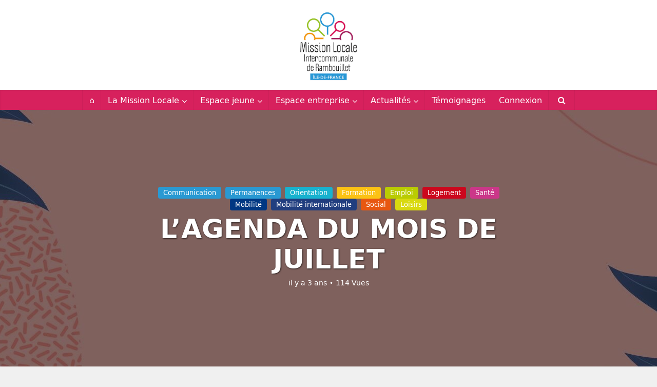

--- FILE ---
content_type: text/html; charset=UTF-8
request_url: http://rambouillet-mlidf.org/lagenda-du-mois-de-juillet/
body_size: 21528
content:
<!DOCTYPE html>
<!--[if IE 8]><html class="ie8"><![endif]-->
<!--[if IE 9]><html class="ie9"><![endif]-->
<!--[if gt IE 8]><!--> <html lang="fr-FR"> <!--<![endif]-->

<head>

<meta http-equiv="Content-Type" content="text/html; charset=UTF-8" />
<meta name="viewport" content="user-scalable=yes, width=device-width, initial-scale=1.0, maximum-scale=1">

<link rel="apple-touch-icon" sizes="57x57" href="/apple-icon-57x57.png">
<link rel="apple-touch-icon" sizes="60x60" href="/apple-icon-60x60.png">
<link rel="apple-touch-icon" sizes="72x72" href="/apple-icon-72x72.png">
<link rel="apple-touch-icon" sizes="76x76" href="/apple-icon-76x76.png">
<link rel="apple-touch-icon" sizes="114x114" href="/apple-icon-114x114.png">
<link rel="apple-touch-icon" sizes="120x120" href="/apple-icon-120x120.png">
<link rel="apple-touch-icon" sizes="144x144" href="/apple-icon-144x144.png">
<link rel="apple-touch-icon" sizes="152x152" href="/apple-icon-152x152.png">
<link rel="apple-touch-icon" sizes="180x180" href="/apple-icon-180x180.png">
<link rel="icon" type="image/png" sizes="192x192"  href="/android-icon-192x192.png">
<link rel="icon" type="image/png" sizes="32x32" href="/favicon-32x32.png">
<link rel="icon" type="image/png" sizes="96x96" href="/favicon-96x96.png">
<link rel="icon" type="image/png" sizes="16x16" href="/favicon-16x16.png">
<link rel="manifest" href="/manifest.json">
<meta name="msapplication-TileColor" content="#ffffff">
<meta name="msapplication-TileImage" content="/ms-icon-144x144.png">
<meta name="theme-color" content="#ffffff">

<!--[if lt IE 9]>
	<script src="http://rambouillet-mlidf.org/wp-content/themes/voice/js/html5.js"></script>
<![endif]-->

<title>L&#8217;AGENDA DU MOIS DE JUILLET &#8211; rambouillet mlidf</title>
<meta name='robots' content='max-image-preview:large' />

		<!-- Meta Tag Manager -->
		<meta name="description" content="Au cœur de l’accompagnement social et professionnel, la Mission Locale Intercommunale de Rambouillet (MLIR) est une association de loi 1901 chargée de l’insertion des jeunes de 16 à 25 ans sortis du système scolaire." />
		<!-- / Meta Tag Manager -->
<link rel='dns-prefetch' href='//fonts.googleapis.com' />
<link rel="alternate" type="application/rss+xml" title="rambouillet mlidf &raquo; Flux" href="http://rambouillet-mlidf.org/feed/" />
<link rel="alternate" type="application/rss+xml" title="rambouillet mlidf &raquo; Flux des commentaires" href="http://rambouillet-mlidf.org/comments/feed/" />
<link rel="alternate" type="text/calendar" title="rambouillet mlidf &raquo; Flux iCal" href="http://rambouillet-mlidf.org/events/?ical=1" />
<link rel="alternate" type="application/rss+xml" title="rambouillet mlidf &raquo; L&#8217;AGENDA DU MOIS DE JUILLET Flux des commentaires" href="http://rambouillet-mlidf.org/lagenda-du-mois-de-juillet/feed/" />
<link rel="alternate" title="oEmbed (JSON)" type="application/json+oembed" href="http://rambouillet-mlidf.org/wp-json/oembed/1.0/embed?url=http%3A%2F%2Frambouillet-mlidf.org%2Flagenda-du-mois-de-juillet%2F" />
<link rel="alternate" title="oEmbed (XML)" type="text/xml+oembed" href="http://rambouillet-mlidf.org/wp-json/oembed/1.0/embed?url=http%3A%2F%2Frambouillet-mlidf.org%2Flagenda-du-mois-de-juillet%2F&#038;format=xml" />
<style id='wp-img-auto-sizes-contain-inline-css' type='text/css'>
img:is([sizes=auto i],[sizes^="auto," i]){contain-intrinsic-size:3000px 1500px}
/*# sourceURL=wp-img-auto-sizes-contain-inline-css */
</style>
<style id='wp-emoji-styles-inline-css' type='text/css'>

	img.wp-smiley, img.emoji {
		display: inline !important;
		border: none !important;
		box-shadow: none !important;
		height: 1em !important;
		width: 1em !important;
		margin: 0 0.07em !important;
		vertical-align: -0.1em !important;
		background: none !important;
		padding: 0 !important;
	}
/*# sourceURL=wp-emoji-styles-inline-css */
</style>
<link rel='stylesheet' id='wp-block-library-css' href='http://rambouillet-mlidf.org/wp-includes/css/dist/block-library/style.min.css?ver=d7da2946eba1f82453449a13adfea3dc' type='text/css' media='all' />
<style id='classic-theme-styles-inline-css' type='text/css'>
/*! This file is auto-generated */
.wp-block-button__link{color:#fff;background-color:#32373c;border-radius:9999px;box-shadow:none;text-decoration:none;padding:calc(.667em + 2px) calc(1.333em + 2px);font-size:1.125em}.wp-block-file__button{background:#32373c;color:#fff;text-decoration:none}
/*# sourceURL=/wp-includes/css/classic-themes.min.css */
</style>
<style id='global-styles-inline-css' type='text/css'>
:root{--wp--preset--aspect-ratio--square: 1;--wp--preset--aspect-ratio--4-3: 4/3;--wp--preset--aspect-ratio--3-4: 3/4;--wp--preset--aspect-ratio--3-2: 3/2;--wp--preset--aspect-ratio--2-3: 2/3;--wp--preset--aspect-ratio--16-9: 16/9;--wp--preset--aspect-ratio--9-16: 9/16;--wp--preset--color--black: #000000;--wp--preset--color--cyan-bluish-gray: #abb8c3;--wp--preset--color--white: #ffffff;--wp--preset--color--pale-pink: #f78da7;--wp--preset--color--vivid-red: #cf2e2e;--wp--preset--color--luminous-vivid-orange: #ff6900;--wp--preset--color--luminous-vivid-amber: #fcb900;--wp--preset--color--light-green-cyan: #7bdcb5;--wp--preset--color--vivid-green-cyan: #00d084;--wp--preset--color--pale-cyan-blue: #8ed1fc;--wp--preset--color--vivid-cyan-blue: #0693e3;--wp--preset--color--vivid-purple: #9b51e0;--wp--preset--color--vce-acc: #2999d2;--wp--preset--color--vce-meta: #9b9b9b;--wp--preset--color--vce-txt: #444444;--wp--preset--color--vce-bg: #ffffff;--wp--preset--color--vce-cat-0: ;--wp--preset--gradient--vivid-cyan-blue-to-vivid-purple: linear-gradient(135deg,rgb(6,147,227) 0%,rgb(155,81,224) 100%);--wp--preset--gradient--light-green-cyan-to-vivid-green-cyan: linear-gradient(135deg,rgb(122,220,180) 0%,rgb(0,208,130) 100%);--wp--preset--gradient--luminous-vivid-amber-to-luminous-vivid-orange: linear-gradient(135deg,rgb(252,185,0) 0%,rgb(255,105,0) 100%);--wp--preset--gradient--luminous-vivid-orange-to-vivid-red: linear-gradient(135deg,rgb(255,105,0) 0%,rgb(207,46,46) 100%);--wp--preset--gradient--very-light-gray-to-cyan-bluish-gray: linear-gradient(135deg,rgb(238,238,238) 0%,rgb(169,184,195) 100%);--wp--preset--gradient--cool-to-warm-spectrum: linear-gradient(135deg,rgb(74,234,220) 0%,rgb(151,120,209) 20%,rgb(207,42,186) 40%,rgb(238,44,130) 60%,rgb(251,105,98) 80%,rgb(254,248,76) 100%);--wp--preset--gradient--blush-light-purple: linear-gradient(135deg,rgb(255,206,236) 0%,rgb(152,150,240) 100%);--wp--preset--gradient--blush-bordeaux: linear-gradient(135deg,rgb(254,205,165) 0%,rgb(254,45,45) 50%,rgb(107,0,62) 100%);--wp--preset--gradient--luminous-dusk: linear-gradient(135deg,rgb(255,203,112) 0%,rgb(199,81,192) 50%,rgb(65,88,208) 100%);--wp--preset--gradient--pale-ocean: linear-gradient(135deg,rgb(255,245,203) 0%,rgb(182,227,212) 50%,rgb(51,167,181) 100%);--wp--preset--gradient--electric-grass: linear-gradient(135deg,rgb(202,248,128) 0%,rgb(113,206,126) 100%);--wp--preset--gradient--midnight: linear-gradient(135deg,rgb(2,3,129) 0%,rgb(40,116,252) 100%);--wp--preset--font-size--small: 13px;--wp--preset--font-size--medium: 20px;--wp--preset--font-size--large: 21px;--wp--preset--font-size--x-large: 42px;--wp--preset--font-size--normal: 16px;--wp--preset--font-size--huge: 28px;--wp--preset--spacing--20: 0.44rem;--wp--preset--spacing--30: 0.67rem;--wp--preset--spacing--40: 1rem;--wp--preset--spacing--50: 1.5rem;--wp--preset--spacing--60: 2.25rem;--wp--preset--spacing--70: 3.38rem;--wp--preset--spacing--80: 5.06rem;--wp--preset--shadow--natural: 6px 6px 9px rgba(0, 0, 0, 0.2);--wp--preset--shadow--deep: 12px 12px 50px rgba(0, 0, 0, 0.4);--wp--preset--shadow--sharp: 6px 6px 0px rgba(0, 0, 0, 0.2);--wp--preset--shadow--outlined: 6px 6px 0px -3px rgb(255, 255, 255), 6px 6px rgb(0, 0, 0);--wp--preset--shadow--crisp: 6px 6px 0px rgb(0, 0, 0);}:where(.is-layout-flex){gap: 0.5em;}:where(.is-layout-grid){gap: 0.5em;}body .is-layout-flex{display: flex;}.is-layout-flex{flex-wrap: wrap;align-items: center;}.is-layout-flex > :is(*, div){margin: 0;}body .is-layout-grid{display: grid;}.is-layout-grid > :is(*, div){margin: 0;}:where(.wp-block-columns.is-layout-flex){gap: 2em;}:where(.wp-block-columns.is-layout-grid){gap: 2em;}:where(.wp-block-post-template.is-layout-flex){gap: 1.25em;}:where(.wp-block-post-template.is-layout-grid){gap: 1.25em;}.has-black-color{color: var(--wp--preset--color--black) !important;}.has-cyan-bluish-gray-color{color: var(--wp--preset--color--cyan-bluish-gray) !important;}.has-white-color{color: var(--wp--preset--color--white) !important;}.has-pale-pink-color{color: var(--wp--preset--color--pale-pink) !important;}.has-vivid-red-color{color: var(--wp--preset--color--vivid-red) !important;}.has-luminous-vivid-orange-color{color: var(--wp--preset--color--luminous-vivid-orange) !important;}.has-luminous-vivid-amber-color{color: var(--wp--preset--color--luminous-vivid-amber) !important;}.has-light-green-cyan-color{color: var(--wp--preset--color--light-green-cyan) !important;}.has-vivid-green-cyan-color{color: var(--wp--preset--color--vivid-green-cyan) !important;}.has-pale-cyan-blue-color{color: var(--wp--preset--color--pale-cyan-blue) !important;}.has-vivid-cyan-blue-color{color: var(--wp--preset--color--vivid-cyan-blue) !important;}.has-vivid-purple-color{color: var(--wp--preset--color--vivid-purple) !important;}.has-black-background-color{background-color: var(--wp--preset--color--black) !important;}.has-cyan-bluish-gray-background-color{background-color: var(--wp--preset--color--cyan-bluish-gray) !important;}.has-white-background-color{background-color: var(--wp--preset--color--white) !important;}.has-pale-pink-background-color{background-color: var(--wp--preset--color--pale-pink) !important;}.has-vivid-red-background-color{background-color: var(--wp--preset--color--vivid-red) !important;}.has-luminous-vivid-orange-background-color{background-color: var(--wp--preset--color--luminous-vivid-orange) !important;}.has-luminous-vivid-amber-background-color{background-color: var(--wp--preset--color--luminous-vivid-amber) !important;}.has-light-green-cyan-background-color{background-color: var(--wp--preset--color--light-green-cyan) !important;}.has-vivid-green-cyan-background-color{background-color: var(--wp--preset--color--vivid-green-cyan) !important;}.has-pale-cyan-blue-background-color{background-color: var(--wp--preset--color--pale-cyan-blue) !important;}.has-vivid-cyan-blue-background-color{background-color: var(--wp--preset--color--vivid-cyan-blue) !important;}.has-vivid-purple-background-color{background-color: var(--wp--preset--color--vivid-purple) !important;}.has-black-border-color{border-color: var(--wp--preset--color--black) !important;}.has-cyan-bluish-gray-border-color{border-color: var(--wp--preset--color--cyan-bluish-gray) !important;}.has-white-border-color{border-color: var(--wp--preset--color--white) !important;}.has-pale-pink-border-color{border-color: var(--wp--preset--color--pale-pink) !important;}.has-vivid-red-border-color{border-color: var(--wp--preset--color--vivid-red) !important;}.has-luminous-vivid-orange-border-color{border-color: var(--wp--preset--color--luminous-vivid-orange) !important;}.has-luminous-vivid-amber-border-color{border-color: var(--wp--preset--color--luminous-vivid-amber) !important;}.has-light-green-cyan-border-color{border-color: var(--wp--preset--color--light-green-cyan) !important;}.has-vivid-green-cyan-border-color{border-color: var(--wp--preset--color--vivid-green-cyan) !important;}.has-pale-cyan-blue-border-color{border-color: var(--wp--preset--color--pale-cyan-blue) !important;}.has-vivid-cyan-blue-border-color{border-color: var(--wp--preset--color--vivid-cyan-blue) !important;}.has-vivid-purple-border-color{border-color: var(--wp--preset--color--vivid-purple) !important;}.has-vivid-cyan-blue-to-vivid-purple-gradient-background{background: var(--wp--preset--gradient--vivid-cyan-blue-to-vivid-purple) !important;}.has-light-green-cyan-to-vivid-green-cyan-gradient-background{background: var(--wp--preset--gradient--light-green-cyan-to-vivid-green-cyan) !important;}.has-luminous-vivid-amber-to-luminous-vivid-orange-gradient-background{background: var(--wp--preset--gradient--luminous-vivid-amber-to-luminous-vivid-orange) !important;}.has-luminous-vivid-orange-to-vivid-red-gradient-background{background: var(--wp--preset--gradient--luminous-vivid-orange-to-vivid-red) !important;}.has-very-light-gray-to-cyan-bluish-gray-gradient-background{background: var(--wp--preset--gradient--very-light-gray-to-cyan-bluish-gray) !important;}.has-cool-to-warm-spectrum-gradient-background{background: var(--wp--preset--gradient--cool-to-warm-spectrum) !important;}.has-blush-light-purple-gradient-background{background: var(--wp--preset--gradient--blush-light-purple) !important;}.has-blush-bordeaux-gradient-background{background: var(--wp--preset--gradient--blush-bordeaux) !important;}.has-luminous-dusk-gradient-background{background: var(--wp--preset--gradient--luminous-dusk) !important;}.has-pale-ocean-gradient-background{background: var(--wp--preset--gradient--pale-ocean) !important;}.has-electric-grass-gradient-background{background: var(--wp--preset--gradient--electric-grass) !important;}.has-midnight-gradient-background{background: var(--wp--preset--gradient--midnight) !important;}.has-small-font-size{font-size: var(--wp--preset--font-size--small) !important;}.has-medium-font-size{font-size: var(--wp--preset--font-size--medium) !important;}.has-large-font-size{font-size: var(--wp--preset--font-size--large) !important;}.has-x-large-font-size{font-size: var(--wp--preset--font-size--x-large) !important;}
:where(.wp-block-post-template.is-layout-flex){gap: 1.25em;}:where(.wp-block-post-template.is-layout-grid){gap: 1.25em;}
:where(.wp-block-term-template.is-layout-flex){gap: 1.25em;}:where(.wp-block-term-template.is-layout-grid){gap: 1.25em;}
:where(.wp-block-columns.is-layout-flex){gap: 2em;}:where(.wp-block-columns.is-layout-grid){gap: 2em;}
:root :where(.wp-block-pullquote){font-size: 1.5em;line-height: 1.6;}
/*# sourceURL=global-styles-inline-css */
</style>
<link rel='stylesheet' id='contact-form-7-css' href='http://rambouillet-mlidf.org/wp-content/plugins/contact-form-7/includes/css/styles.css?ver=6.1.4' type='text/css' media='all' />
<link rel='stylesheet' id='mks_shortcodes_simple_line_icons-css' href='http://rambouillet-mlidf.org/wp-content/plugins/meks-flexible-shortcodes/css/simple-line/simple-line-icons.css?ver=1.3.8' type='text/css' media='screen' />
<link rel='stylesheet' id='mks_shortcodes_css-css' href='http://rambouillet-mlidf.org/wp-content/plugins/meks-flexible-shortcodes/css/style.css?ver=1.3.8' type='text/css' media='screen' />
<link rel='stylesheet' id='wp-job-manager-job-listings-css' href='http://rambouillet-mlidf.org/wp-content/plugins/wp-job-manager/assets/dist/css/job-listings.css?ver=598383a28ac5f9f156e4' type='text/css' media='all' />
<link rel='stylesheet' id='tribe-events-v2-single-skeleton-css' href='http://rambouillet-mlidf.org/wp-content/plugins/the-events-calendar/build/css/tribe-events-single-skeleton.css?ver=6.15.14' type='text/css' media='all' />
<link rel='stylesheet' id='tribe-events-v2-single-skeleton-full-css' href='http://rambouillet-mlidf.org/wp-content/plugins/the-events-calendar/build/css/tribe-events-single-full.css?ver=6.15.14' type='text/css' media='all' />
<link rel='stylesheet' id='tec-events-elementor-widgets-base-styles-css' href='http://rambouillet-mlidf.org/wp-content/plugins/the-events-calendar/build/css/integrations/plugins/elementor/widgets/widget-base.css?ver=6.15.14' type='text/css' media='all' />
<link rel='stylesheet' id='vce-fonts-css' href='http://fonts.googleapis.com/css2?family=Open%20Sans:wght@400&#038;family=Roboto%20Slab:wght@400' type='text/css' media='all' />
<link rel='stylesheet' id='vce-style-css' href='http://rambouillet-mlidf.org/wp-content/themes/voice/assets/css/min.css?ver=3.0.2' type='text/css' media='all' />
<style id='vce-style-inline-css' type='text/css'>
body, button, input, select, textarea {font-size: 1.6rem;}.vce-single .entry-headline p{font-size: 2.2rem;}.main-navigation a{font-size: 1.6rem;}.sidebar .widget-title{font-size: 1.8rem;}.sidebar .widget, .vce-lay-c .entry-content, .vce-lay-h .entry-content {font-size: 1.4rem;}.vce-featured-link-article{font-size: 5.2rem;}.vce-featured-grid-big.vce-featured-grid .vce-featured-link-article{font-size: 3.4rem;}.vce-featured-grid .vce-featured-link-article{font-size: 2.2rem;}h1 { font-size: 4.5rem; }h2 { font-size: 4.0rem; }h3 { font-size: 3.5rem; }h4 { font-size: 2.5rem; }h5 { font-size: 2.0rem; }h6 { font-size: 1.8rem; }.comment-reply-title, .main-box-title{font-size: 2.2rem;}h1.entry-title{font-size: 4.5rem;}.vce-lay-a .entry-title a{font-size: 3.4rem;}.vce-lay-b .entry-title{font-size: 2.4rem;}.vce-lay-c .entry-title, .vce-sid-none .vce-lay-c .entry-title{font-size: 2.2rem;}.vce-lay-d .entry-title{font-size: 1.5rem;}.vce-lay-e .entry-title{font-size: 1.4rem;}.vce-lay-f .entry-title{font-size: 1.4rem;}.vce-lay-g .entry-title a, .vce-lay-g .entry-title a:hover{font-size: 3.0rem;}.vce-lay-h .entry-title{font-size: 2.4rem;}.entry-meta div,.entry-meta div a,.vce-lay-g .meta-item,.vce-lay-c .meta-item{font-size: 1.4rem;}.vce-lay-d .meta-category a,.vce-lay-d .entry-meta div,.vce-lay-d .entry-meta div a,.vce-lay-e .entry-meta div,.vce-lay-e .entry-meta div a,.vce-lay-e .fn,.vce-lay-e .meta-item{font-size: 1.3rem;}body {background-color:#f0f0f0;background-repeat:no-repeat;background-attachment:inherit;background-position:right top;}body,.mks_author_widget h3,.site-description,.meta-category a,textarea {font-family: 'Open Sans';font-weight: 400;}h1,h2,h3,h4,h5,h6,blockquote,.vce-post-link,.site-title,.site-title a,.main-box-title,.comment-reply-title,.entry-title a,.vce-single .entry-headline p,.vce-prev-next-link,.author-title,.mks_pullquote,.widget_rss ul li .rsswidget,#bbpress-forums .bbp-forum-title,#bbpress-forums .bbp-topic-permalink {font-family: 'Roboto Slab';font-weight: 400;}.main-navigation a,.sidr a{font-family: 'Roboto Slab';font-weight: 400;}.vce-single .entry-content,.vce-single .entry-headline,.vce-single .entry-footer,.vce-share-bar {width: 600px;}.vce-lay-a .lay-a-content{width: 600px;max-width: 600px;}.vce-page .entry-content,.vce-page .entry-title-page {width: 600px;}.vce-sid-none .vce-single .entry-content,.vce-sid-none .vce-single .entry-headline,.vce-sid-none .vce-single .entry-footer {width: 600px;}.vce-sid-none .vce-page .entry-content,.vce-sid-none .vce-page .entry-title-page,.error404 .entry-content {width: 600px;max-width: 600px;}body, button, input, select, textarea{color: #444444;}h1,h2,h3,h4,h5,h6,.entry-title a,.prev-next-nav a,#bbpress-forums .bbp-forum-title, #bbpress-forums .bbp-topic-permalink,.woocommerce ul.products li.product .price .amount{color: #2999d2;}a,.entry-title a:hover,.vce-prev-next-link:hover,.vce-author-links a:hover,.required,.error404 h4,.prev-next-nav a:hover,#bbpress-forums .bbp-forum-title:hover, #bbpress-forums .bbp-topic-permalink:hover,.woocommerce ul.products li.product h3:hover,.woocommerce ul.products li.product h3:hover mark,.main-box-title a:hover{color: #2999d2;}.vce-square,.vce-main-content .mejs-controls .mejs-time-rail .mejs-time-current,button,input[type="button"],input[type="reset"],input[type="submit"],.vce-button,.pagination-wapper a,#vce-pagination .next.page-numbers,#vce-pagination .prev.page-numbers,#vce-pagination .page-numbers,#vce-pagination .page-numbers.current,.vce-link-pages a,#vce-pagination a,.vce-load-more a,.vce-slider-pagination .owl-nav > div,.vce-mega-menu-posts-wrap .owl-nav > div,.comment-reply-link:hover,.vce-featured-section a,.vce-lay-g .vce-featured-info .meta-category a,.vce-404-menu a,.vce-post.sticky .meta-image:before,#vce-pagination .page-numbers:hover,#bbpress-forums .bbp-pagination .current,#bbpress-forums .bbp-pagination a:hover,.woocommerce #respond input#submit,.woocommerce a.button,.woocommerce button.button,.woocommerce input.button,.woocommerce ul.products li.product .added_to_cart,.woocommerce #respond input#submit:hover,.woocommerce a.button:hover,.woocommerce button.button:hover,.woocommerce input.button:hover,.woocommerce ul.products li.product .added_to_cart:hover,.woocommerce #respond input#submit.alt,.woocommerce a.button.alt,.woocommerce button.button.alt,.woocommerce input.button.alt,.woocommerce #respond input#submit.alt:hover, .woocommerce a.button.alt:hover, .woocommerce button.button.alt:hover, .woocommerce input.button.alt:hover,.woocommerce span.onsale,.woocommerce .widget_price_filter .ui-slider .ui-slider-range,.woocommerce .widget_price_filter .ui-slider .ui-slider-handle,.comments-holder .navigation .page-numbers.current,.vce-lay-a .vce-read-more:hover,.vce-lay-c .vce-read-more:hover,body div.wpforms-container-full .wpforms-form input[type=submit], body div.wpforms-container-full .wpforms-form button[type=submit], body div.wpforms-container-full .wpforms-form .wpforms-page-button,body div.wpforms-container-full .wpforms-form input[type=submit]:hover, body div.wpforms-container-full .wpforms-form button[type=submit]:hover, body div.wpforms-container-full .wpforms-form .wpforms-page-button:hover,.wp-block-search__button {background-color: #2999d2;}#vce-pagination .page-numbers,.comments-holder .navigation .page-numbers{background: transparent;color: #2999d2;border: 1px solid #2999d2;}.comments-holder .navigation .page-numbers:hover{background: #2999d2;border: 1px solid #2999d2;}.bbp-pagination-links a{background: transparent;color: #2999d2;border: 1px solid #2999d2 !important;}#vce-pagination .page-numbers.current,.bbp-pagination-links span.current,.comments-holder .navigation .page-numbers.current{border: 1px solid #2999d2;}.widget_categories .cat-item:before,.widget_categories .cat-item .count{background: #2999d2;}.comment-reply-link,.vce-lay-a .vce-read-more,.vce-lay-c .vce-read-more{border: 1px solid #2999d2;}.entry-meta div,.entry-meta-count,.entry-meta div a,.comment-metadata a,.meta-category span,.meta-author-wrapped,.wp-caption .wp-caption-text,.widget_rss .rss-date,.sidebar cite,.site-footer cite,.sidebar .vce-post-list .entry-meta div,.sidebar .vce-post-list .entry-meta div a,.sidebar .vce-post-list .fn,.sidebar .vce-post-list .fn a,.site-footer .vce-post-list .entry-meta div,.site-footer .vce-post-list .entry-meta div a,.site-footer .vce-post-list .fn,.site-footer .vce-post-list .fn a,#bbpress-forums .bbp-topic-started-by,#bbpress-forums .bbp-topic-started-in,#bbpress-forums .bbp-forum-info .bbp-forum-content,#bbpress-forums p.bbp-topic-meta,span.bbp-admin-links a,.bbp-reply-post-date,#bbpress-forums li.bbp-header,#bbpress-forums li.bbp-footer,.woocommerce .woocommerce-result-count,.woocommerce .product_meta{color: #9b9b9b;}.main-box-title, .comment-reply-title, .main-box-head{background: #ffffff;color: #232323;}.main-box-title a{color: #232323;}.sidebar .widget .widget-title a{color: #232323;}.main-box,.comment-respond,.prev-next-nav{background: #f9f9f9;}.vce-post,ul.comment-list > li.comment,.main-box-single,.ie8 .vce-single,#disqus_thread,.vce-author-card,.vce-author-card .vce-content-outside,.mks-bredcrumbs-container,ul.comment-list > li.pingback{background: #ffffff;}.mks_tabs.horizontal .mks_tab_nav_item.active{border-bottom: 1px solid #ffffff;}.mks_tabs.horizontal .mks_tab_item,.mks_tabs.vertical .mks_tab_nav_item.active,.mks_tabs.horizontal .mks_tab_nav_item.active{background: #ffffff;}.mks_tabs.vertical .mks_tab_nav_item.active{border-right: 1px solid #ffffff;}#vce-pagination,.vce-slider-pagination .owl-controls,.vce-content-outside,.comments-holder .navigation{background: #f3f3f3;}.sidebar .widget-title{background: #ffffff;color: #232323;}.sidebar .widget{background: #f9f9f9;}.sidebar .widget,.sidebar .widget li a,.sidebar .mks_author_widget h3 a,.sidebar .mks_author_widget h3,.sidebar .vce-search-form .vce-search-input,.sidebar .vce-search-form .vce-search-input:focus{color: #444444;}.sidebar .widget li a:hover,.sidebar .widget a,.widget_nav_menu li.menu-item-has-children:hover:after,.widget_pages li.page_item_has_children:hover:after{color: #2999d2;}.sidebar .tagcloud a {border: 1px solid #2999d2;}.sidebar .mks_author_link,.sidebar .tagcloud a:hover,.sidebar .mks_themeforest_widget .more,.sidebar button,.sidebar input[type="button"],.sidebar input[type="reset"],.sidebar input[type="submit"],.sidebar .vce-button,.sidebar .bbp_widget_login .button{background-color: #2999d2;}.sidebar .mks_author_widget .mks_autor_link_wrap,.sidebar .mks_themeforest_widget .mks_read_more,.widget .meks-instagram-follow-link {background: #f3f3f3;}.sidebar #wp-calendar caption,.sidebar .recentcomments,.sidebar .post-date,.sidebar #wp-calendar tbody{color: rgba(68,68,68,0.7);}.site-footer{background: #373941;}.site-footer .widget-title{color: #ffffff;}.site-footer,.site-footer .widget,.site-footer .widget li a,.site-footer .mks_author_widget h3 a,.site-footer .mks_author_widget h3,.site-footer .vce-search-form .vce-search-input,.site-footer .vce-search-form .vce-search-input:focus{color: #f9f9f9;}.site-footer .widget li a:hover,.site-footer .widget a,.site-info a{color: #2999d2;}.site-footer .tagcloud a {border: 1px solid #2999d2;}.site-footer .mks_author_link,.site-footer .mks_themeforest_widget .more,.site-footer button,.site-footer input[type="button"],.site-footer input[type="reset"],.site-footer input[type="submit"],.site-footer .vce-button,.site-footer .tagcloud a:hover{background-color: #2999d2;}.site-footer #wp-calendar caption,.site-footer .recentcomments,.site-footer .post-date,.site-footer #wp-calendar tbody,.site-footer .site-info{color: rgba(249,249,249,0.7);}.top-header,.top-nav-menu li .sub-menu{background: #00b1cb;}.top-header,.top-header a{color: #ffffff;}.top-header .vce-search-form .vce-search-input,.top-header .vce-search-input:focus,.top-header .vce-search-submit{color: #ffffff;}.top-header .vce-search-form .vce-search-input::-webkit-input-placeholder { color: #ffffff;}.top-header .vce-search-form .vce-search-input:-moz-placeholder { color: #ffffff;}.top-header .vce-search-form .vce-search-input::-moz-placeholder { color: #ffffff;}.top-header .vce-search-form .vce-search-input:-ms-input-placeholder { color: #ffffff;}.header-1-wrapper{height: 175px;padding-top: 15px;}.header-2-wrapper,.header-3-wrapper{height: 175px;}.header-2-wrapper .site-branding,.header-3-wrapper .site-branding{top: 15px;left: 0px;}.site-title a, .site-title a:hover{color: #232323;}.site-description{color: #003782;}.main-header{background-color: #ffffff;}.header-bottom-wrapper{background: #d7215d;}.vce-header-ads{margin: 42px 0;}.header-3-wrapper .nav-menu > li > a{padding: 77px 15px;}.header-sticky,.sidr{background: rgba(215,33,93,0.95);}.ie8 .header-sticky{background: #ffffff;}.main-navigation a,.nav-menu .vce-mega-menu > .sub-menu > li > a,.sidr li a,.vce-menu-parent{color: #ffffff;}.nav-menu > li:hover > a,.nav-menu > .current_page_item > a,.nav-menu > .current-menu-item > a,.nav-menu > .current-menu-ancestor > a,.main-navigation a.vce-item-selected,.main-navigation ul ul li:hover > a,.nav-menu ul .current-menu-item a,.nav-menu ul .current_page_item a,.vce-menu-parent:hover,.sidr li a:hover,.sidr li.sidr-class-current_page_item > a,.main-navigation li.current-menu-item.fa:before,.vce-responsive-nav{color: #ffffff;}#sidr-id-vce_main_navigation_menu .soc-nav-menu li a:hover {color: #ffffff;}.nav-menu > li:hover > a,.nav-menu > .current_page_item > a,.nav-menu > .current-menu-item > a,.nav-menu > .current-menu-ancestor > a,.main-navigation a.vce-item-selected,.main-navigation ul ul,.header-sticky .nav-menu > .current_page_item:hover > a,.header-sticky .nav-menu > .current-menu-item:hover > a,.header-sticky .nav-menu > .current-menu-ancestor:hover > a,.header-sticky .main-navigation a.vce-item-selected:hover{background-color: #2999d2;}.search-header-wrap ul {border-top: 2px solid #ffffff;}.vce-cart-icon a.vce-custom-cart span,.sidr-class-vce-custom-cart .sidr-class-vce-cart-count {background: #ffffff;font-family: 'Open Sans';}.vce-border-top .main-box-title{border-top: 2px solid #2999d2;}.tagcloud a:hover,.sidebar .widget .mks_author_link,.sidebar .widget.mks_themeforest_widget .more,.site-footer .widget .mks_author_link,.site-footer .widget.mks_themeforest_widget .more,.vce-lay-g .entry-meta div,.vce-lay-g .fn,.vce-lay-g .fn a{color: #FFF;}.vce-featured-header .vce-featured-header-background{opacity: 0.5}.vce-featured-grid .vce-featured-header-background,.vce-post-big .vce-post-img:after,.vce-post-slider .vce-post-img:after{opacity: 0.5}.vce-featured-grid .owl-item:hover .vce-grid-text .vce-featured-header-background,.vce-post-big li:hover .vce-post-img:after,.vce-post-slider li:hover .vce-post-img:after {opacity: 0.8}.vce-featured-grid.vce-featured-grid-big .vce-featured-header-background,.vce-post-big .vce-post-img:after,.vce-post-slider .vce-post-img:after{opacity: 0.5}.vce-featured-grid.vce-featured-grid-big .owl-item:hover .vce-grid-text .vce-featured-header-background,.vce-post-big li:hover .vce-post-img:after,.vce-post-slider li:hover .vce-post-img:after {opacity: 0.8}#back-top {background: #323232}.sidr input[type=text]{background: rgba(255,255,255,0.1);color: rgba(255,255,255,0.5);}.is-style-solid-color{background-color: #2999d2;color: #ffffff;}.wp-block-image figcaption{color: #9b9b9b;}.wp-block-cover .wp-block-cover-image-text, .wp-block-cover .wp-block-cover-text, .wp-block-cover h2, .wp-block-cover-image .wp-block-cover-image-text, .wp-block-cover-image .wp-block-cover-text, .wp-block-cover-image h2,p.has-drop-cap:not(:focus)::first-letter,p.wp-block-subhead{font-family: 'Roboto Slab';font-weight: 400;}.wp-block-cover .wp-block-cover-image-text, .wp-block-cover .wp-block-cover-text, .wp-block-cover h2, .wp-block-cover-image .wp-block-cover-image-text, .wp-block-cover-image .wp-block-cover-text, .wp-block-cover-image h2{font-size: 2.5rem;}p.wp-block-subhead{font-size: 2.2rem;}.wp-block-button__link{background: #2999d2}.wp-block-search .wp-block-search__button{color: #ffffff}.meta-image:hover a img,.vce-lay-h .img-wrap:hover .meta-image > img,.img-wrp:hover img,.vce-gallery-big:hover img,.vce-gallery .gallery-item:hover img,.wp-block-gallery .blocks-gallery-item:hover img,.vce_posts_widget .vce-post-big li:hover img,.vce-featured-grid .owl-item:hover img,.vce-post-img:hover img,.mega-menu-img:hover img{-webkit-transform: scale(1.1);-moz-transform: scale(1.1);-o-transform: scale(1.1);-ms-transform: scale(1.1);transform: scale(1.1);}.has-small-font-size{ font-size: 1.2rem;}.has-large-font-size{ font-size: 1.9rem;}.has-huge-font-size{ font-size: 2.3rem;}@media(min-width: 671px){.has-small-font-size{ font-size: 1.3rem;}.has-normal-font-size{ font-size: 1.6rem;}.has-large-font-size{ font-size: 2.1rem;}.has-huge-font-size{ font-size: 2.8rem;}}.has-vce-acc-background-color{ background-color: #2999d2;}.has-vce-acc-color{ color: #2999d2;}.has-vce-meta-background-color{ background-color: #9b9b9b;}.has-vce-meta-color{ color: #9b9b9b;}.has-vce-txt-background-color{ background-color: #444444;}.has-vce-txt-color{ color: #444444;}.has-vce-bg-background-color{ background-color: #ffffff;}.has-vce-bg-color{ color: #ffffff;}.has-vce-cat-0-background-color{ background-color: ;}.has-vce-cat-0-color{ color: ;}
/*# sourceURL=vce-style-inline-css */
</style>
<link rel='stylesheet' id='vce_child_load_scripts-css' href='http://rambouillet-mlidf.org/wp-content/themes/voice-child/style.css?ver=3.0.2' type='text/css' media='screen' />
<link rel='stylesheet' id='meks-ads-widget-css' href='http://rambouillet-mlidf.org/wp-content/plugins/meks-easy-ads-widget/css/style.css?ver=2.0.9' type='text/css' media='all' />
<link rel='stylesheet' id='meks-flickr-widget-css' href='http://rambouillet-mlidf.org/wp-content/plugins/meks-simple-flickr-widget/css/style.css?ver=1.3' type='text/css' media='all' />
<link rel='stylesheet' id='meks-author-widget-css' href='http://rambouillet-mlidf.org/wp-content/plugins/meks-smart-author-widget/css/style.css?ver=1.1.5' type='text/css' media='all' />
<link rel='stylesheet' id='meks-social-widget-css' href='http://rambouillet-mlidf.org/wp-content/plugins/meks-smart-social-widget/css/style.css?ver=1.6.5' type='text/css' media='all' />
<link rel='stylesheet' id='elementor-frontend-css' href='http://rambouillet-mlidf.org/wp-content/plugins/elementor/assets/css/frontend.min.css?ver=3.34.1' type='text/css' media='all' />
<link rel='stylesheet' id='eael-general-css' href='http://rambouillet-mlidf.org/wp-content/plugins/essential-addons-for-elementor-lite/assets/front-end/css/view/general.min.css?ver=6.5.7' type='text/css' media='all' />
<link rel='stylesheet' id='um_modal-css' href='http://rambouillet-mlidf.org/wp-content/plugins/ultimate-member/assets/css/um-modal.min.css?ver=2.11.1' type='text/css' media='all' />
<link rel='stylesheet' id='um_ui-css' href='http://rambouillet-mlidf.org/wp-content/plugins/ultimate-member/assets/libs/jquery-ui/jquery-ui.min.css?ver=1.13.2' type='text/css' media='all' />
<link rel='stylesheet' id='um_tipsy-css' href='http://rambouillet-mlidf.org/wp-content/plugins/ultimate-member/assets/libs/tipsy/tipsy.min.css?ver=1.0.0a' type='text/css' media='all' />
<link rel='stylesheet' id='um_raty-css' href='http://rambouillet-mlidf.org/wp-content/plugins/ultimate-member/assets/libs/raty/um-raty.min.css?ver=2.6.0' type='text/css' media='all' />
<link rel='stylesheet' id='select2-css' href='http://rambouillet-mlidf.org/wp-content/plugins/ultimate-member/assets/libs/select2/select2.min.css?ver=4.0.13' type='text/css' media='all' />
<link rel='stylesheet' id='um_fileupload-css' href='http://rambouillet-mlidf.org/wp-content/plugins/ultimate-member/assets/css/um-fileupload.min.css?ver=2.11.1' type='text/css' media='all' />
<link rel='stylesheet' id='um_confirm-css' href='http://rambouillet-mlidf.org/wp-content/plugins/ultimate-member/assets/libs/um-confirm/um-confirm.min.css?ver=1.0' type='text/css' media='all' />
<link rel='stylesheet' id='um_datetime-css' href='http://rambouillet-mlidf.org/wp-content/plugins/ultimate-member/assets/libs/pickadate/default.min.css?ver=3.6.2' type='text/css' media='all' />
<link rel='stylesheet' id='um_datetime_date-css' href='http://rambouillet-mlidf.org/wp-content/plugins/ultimate-member/assets/libs/pickadate/default.date.min.css?ver=3.6.2' type='text/css' media='all' />
<link rel='stylesheet' id='um_datetime_time-css' href='http://rambouillet-mlidf.org/wp-content/plugins/ultimate-member/assets/libs/pickadate/default.time.min.css?ver=3.6.2' type='text/css' media='all' />
<link rel='stylesheet' id='um_fonticons_ii-css' href='http://rambouillet-mlidf.org/wp-content/plugins/ultimate-member/assets/libs/legacy/fonticons/fonticons-ii.min.css?ver=2.11.1' type='text/css' media='all' />
<link rel='stylesheet' id='um_fonticons_fa-css' href='http://rambouillet-mlidf.org/wp-content/plugins/ultimate-member/assets/libs/legacy/fonticons/fonticons-fa.min.css?ver=2.11.1' type='text/css' media='all' />
<link rel='stylesheet' id='um_fontawesome-css' href='http://rambouillet-mlidf.org/wp-content/plugins/ultimate-member/assets/css/um-fontawesome.min.css?ver=6.5.2' type='text/css' media='all' />
<link rel='stylesheet' id='um_common-css' href='http://rambouillet-mlidf.org/wp-content/plugins/ultimate-member/assets/css/common.min.css?ver=2.11.1' type='text/css' media='all' />
<link rel='stylesheet' id='um_responsive-css' href='http://rambouillet-mlidf.org/wp-content/plugins/ultimate-member/assets/css/um-responsive.min.css?ver=2.11.1' type='text/css' media='all' />
<link rel='stylesheet' id='um_styles-css' href='http://rambouillet-mlidf.org/wp-content/plugins/ultimate-member/assets/css/um-styles.min.css?ver=2.11.1' type='text/css' media='all' />
<link rel='stylesheet' id='um_crop-css' href='http://rambouillet-mlidf.org/wp-content/plugins/ultimate-member/assets/libs/cropper/cropper.min.css?ver=1.6.1' type='text/css' media='all' />
<link rel='stylesheet' id='um_profile-css' href='http://rambouillet-mlidf.org/wp-content/plugins/ultimate-member/assets/css/um-profile.min.css?ver=2.11.1' type='text/css' media='all' />
<link rel='stylesheet' id='um_account-css' href='http://rambouillet-mlidf.org/wp-content/plugins/ultimate-member/assets/css/um-account.min.css?ver=2.11.1' type='text/css' media='all' />
<link rel='stylesheet' id='um_misc-css' href='http://rambouillet-mlidf.org/wp-content/plugins/ultimate-member/assets/css/um-misc.min.css?ver=2.11.1' type='text/css' media='all' />
<link rel='stylesheet' id='um_default_css-css' href='http://rambouillet-mlidf.org/wp-content/plugins/ultimate-member/assets/css/um-old-default.min.css?ver=2.11.1' type='text/css' media='all' />
<script type="text/javascript" src="http://rambouillet-mlidf.org/wp-includes/js/jquery/jquery.min.js?ver=3.7.1" id="jquery-core-js"></script>
<script type="text/javascript" src="http://rambouillet-mlidf.org/wp-includes/js/jquery/jquery-migrate.min.js?ver=3.4.1" id="jquery-migrate-js"></script>
<script type="text/javascript" src="http://rambouillet-mlidf.org/wp-content/plugins/ultimate-member/assets/js/um-gdpr.min.js?ver=2.11.1" id="um-gdpr-js"></script>
<link rel="https://api.w.org/" href="http://rambouillet-mlidf.org/wp-json/" /><link rel="alternate" title="JSON" type="application/json" href="http://rambouillet-mlidf.org/wp-json/wp/v2/posts/2082" /><link rel="EditURI" type="application/rsd+xml" title="RSD" href="http://rambouillet-mlidf.org/xmlrpc.php?rsd" />

<link rel="canonical" href="http://rambouillet-mlidf.org/lagenda-du-mois-de-juillet/" />
<link rel='shortlink' href='http://rambouillet-mlidf.org/?p=2082' />
<meta name="generator" content="Redux 4.5.10" /><meta name="tec-api-version" content="v1"><meta name="tec-api-origin" content="http://rambouillet-mlidf.org"><link rel="alternate" href="http://rambouillet-mlidf.org/wp-json/tribe/events/v1/" /><meta name="generator" content="Elementor 3.34.1; features: e_font_icon_svg, additional_custom_breakpoints; settings: css_print_method-external, google_font-enabled, font_display-swap">
<style type="text/css">.recentcomments a{display:inline !important;padding:0 !important;margin:0 !important;}</style><link rel="preconnect" href="//code.tidio.co">			<style>
				.e-con.e-parent:nth-of-type(n+4):not(.e-lazyloaded):not(.e-no-lazyload),
				.e-con.e-parent:nth-of-type(n+4):not(.e-lazyloaded):not(.e-no-lazyload) * {
					background-image: none !important;
				}
				@media screen and (max-height: 1024px) {
					.e-con.e-parent:nth-of-type(n+3):not(.e-lazyloaded):not(.e-no-lazyload),
					.e-con.e-parent:nth-of-type(n+3):not(.e-lazyloaded):not(.e-no-lazyload) * {
						background-image: none !important;
					}
				}
				@media screen and (max-height: 640px) {
					.e-con.e-parent:nth-of-type(n+2):not(.e-lazyloaded):not(.e-no-lazyload),
					.e-con.e-parent:nth-of-type(n+2):not(.e-lazyloaded):not(.e-no-lazyload) * {
						background-image: none !important;
					}
				}
			</style>
			<link rel="icon" href="http://rambouillet-mlidf.org/wp-content/uploads/2024/04/cropped-Design-sans-titre-32x32.png" sizes="32x32" />
<link rel="icon" href="http://rambouillet-mlidf.org/wp-content/uploads/2024/04/cropped-Design-sans-titre-192x192.png" sizes="192x192" />
<link rel="apple-touch-icon" href="http://rambouillet-mlidf.org/wp-content/uploads/2024/04/cropped-Design-sans-titre-180x180.png" />
<meta name="msapplication-TileImage" content="http://rambouillet-mlidf.org/wp-content/uploads/2024/04/cropped-Design-sans-titre-270x270.png" />
		<style type="text/css" id="wp-custom-css">
			@font-face {
    font-family: 'dejavu_sansextralight';
    src: url('/fonts/DejaVuSans-ExtraLight-webfont.eot');
    src: url('/fonts/DejaVuSans-ExtraLight-webfont.eot?#iefix') format('embedded-opentype'),
         url('/fonts/DejaVuSans-ExtraLight-webfont.woff') format('woff'),
         url('/fonts/DejaVuSans-ExtraLight-webfont.ttf') format('truetype'),
         url('/fonts/DejaVuSans-ExtraLight-webfont.svg#dejavu_sansextralight') format('svg');
    font-weight: normal;
    font-style: normal;

}
@font-face {
    font-family: 'dejavu_sansbook';
    src: url('/fonts/DejaVuSans-webfont.eot');
    src: url('/fonts/DejaVuSans-webfont.eot?#iefix') format('embedded-opentype'),
         url('/fonts/DejaVuSans-webfont.woff') format('woff'),
         url('/fonts/DejaVuSans-webfont.ttf') format('truetype'),
         url('/fonts/DejaVuSans-webfont.svg#dejavu_sansbook') format('svg');
    font-weight: normal;
    font-style: normal;

}
@font-face {
    font-family: 'dejavu_sansbold';
    src: url('/fonts/DejaVuSans-Bold-webfont.eot');
    src: url('/fonts/DejaVuSans-Bold-webfont.eot?#iefix') format('embedded-opentype'),
         url('/fonts/DejaVuSans-Bold-webfont.woff') format('woff'),
         url('/fonts/DejaVuSans-Bold-webfont.ttf') format('truetype'),
         url('/fonts/DejaVuSans-Bold-webfont.svg#dejavu_sansbold') format('svg');
    font-weight: normal;
    font-style: normal;

}

h1, h2, h3, h4, h5, h6, blockquote, .vce-post-link, .site-title, .site-title a, .main-box-title, .comment-reply-title, .entry-title a, .vce-single .entry-headline p, .vce-prev-next-link, .author-title, .mks_pullquote, .widget_rss ul li .rsswidget, #bbpress-forums .bbp-forum-title, #bbpress-forums .bbp-topic-permalink {
    font-family: 'dejavu_sansbook';
    font-weight: 400;
}


h1 {
    font-family: 'dejavu_sansbold' !important;
    
}
h3, h4, h5, h6 {
    font-family: 'dejavu_sansbold';
}
/*
.site-description {
    float: right;
    line-height: 131px;
    margin-left: 20px;
}*/
input[type=text].search-input {
    color: #fff;
}
.vce-featured>a img, .vce-featured>img, .vce-lay-g>a img, .vce-lay-g>img {
    height: auto;
}


.vce-page .entry-content, .vce-page .entry-title-page {
    width: 685px;
    margin-right:20px;
}

#primary article header.entry-header {
    border-bottom: 3px solid #18b2cf;
    padding-bottom:25px;
    background-repeat: no-repeat;
    background-position: left top;
    background-position-x: 19px;
    background-position-y: 28px;
}

.entry-content h2 {
    background-color: #fff;
    display: inline;
    padding-right: 10px;
    font-weight: bold;
}

.entry-content h2::after {
    content: '';
    width: 100%;
    height: 1px;
    display: block;
    float: left;
    background-color: #18b2cf;
    margin-top: -10px;
}

.entry-content .equipe h2::after {
    height: 0;
}
span.meta-category {

}

.widget_categories .cat-item-3:before, #primary article#post-23 header.entry-header h2::after, #primary article#post-23 .entry-content h2::after, a.category-3, .widget_categories .cat-item-3 .count {
    background-color: #18b2cf;
}
#primary article#post-23 header.entry-header {
    border-bottom: 3px solid #18b2cf;
    background-image: url('/wp-content/themes/voice-child/images/Picto-Rambouillet-23.png');
}
#primary article#post-23 header.entry-header h1, #primary article#post-23 .entry-content h2, #primary article#post-23 .entry-content h3, #primary article#post-23 header.entry-header h2, #primary article#post-23 header.entry-header h3 {
    color: #18b2cf;
}
.widget_categories .cat-item-4:before, #primary article#post-25 header.entry-header h2::after, #primary article#post-25 .entry-content h2::after, a.category-4, .widget_categories .cat-item-4 .count {
    background-color: #FBC214;
}
#primary article#post-25 header.entry-header {
    border-bottom: 3px solid #FBC214;
    background-image: url('/wp-content/themes/voice-child/images/Picto-Rambouillet-25.png');
}
#primary article#post-25 header.entry-header h1, #primary article#post-25 .entry-content h2, #primary article#post-25 .entry-content h3, #primary article#post-25 header.entry-header h2, #primary article#post-25 header.entry-header h3 {
    color: #FBC214;
}
.widget_categories .cat-item-5:before, #primary article#post-27 header.entry-header h2::after, #primary article#post-27 .entry-content h2::after, a.category-5, .widget_categories .cat-item-5 .count {
    background-color: #BACC01;
}
#primary article#post-27 header.entry-header {
    border-bottom: 3px solid #BACC01;
    background-image: url('/wp-content/themes/voice-child/images/Picto-Rambouillet-27.png');
}
#primary article#post-27 header.entry-header h1, #primary article#post-27 .entry-content h2, #primary article#post-27 .entry-content h3, #primary article#post-27 header.entry-header h2, #primary article#post-27 header.entry-header h3 {
    color: #BACC01;
}
.widget_categories .cat-item-6:before, #primary article#post-29 header.entry-header h2::after, #primary article#post-29 .entry-content h2::after, a.category-6, .widget_categories .cat-item-6 .count {
    background-color: #CC071D;
}
#primary article#post-29 header.entry-header {
    border-bottom: 3px solid #CC071D;
    background-image: url('/wp-content/themes/voice-child/images/Picto-Rambouillet-29.png');
}
#primary article#post-29 header.entry-header h1, #primary article#post-29 .entry-content h2, #primary article#post-29 .entry-content h3, #primary article#post-29 header.entry-header h2, #primary article#post-29 header.entry-header h3 {
    color: #CC071D;
}
.widget_categories .cat-item-7:before, #primary article#post-31 header.entry-header h2::after, #primary article#post-31 .entry-content h2::after, a.category-7, .widget_categories .cat-item-7 .count {
    background-color: #CB3789;
}
#primary article#post-31 header.entry-header {
    border-bottom: 3px solid #CB3789;
    background-image: url('/wp-content/themes/voice-child/images/Picto-Rambouillet-31.png');
}
#primary article#post-31 header.entry-header h1, #primary article#post-31 .entry-content h2, #primary article#post-31 .entry-content h3, #primary article#post-31 header.entry-header h2, #primary article#post-31 header.entry-header h3 {
    color: #CB3789;
}
.widget_categories .cat-item-8:before, #primary article#post-33 header.entry-header h2::after, #primary article#post-33 .entry-content h2::after, a.category-8, .widget_categories .cat-item-8 .counte  {
    background-color: #003782;
}
#primary article#post-33 header.entry-header {
    border-bottom: 3px solid #003782;
    background-image: url('/wp-content/themes/voice-child/images/Picto-Rambouillet-33.png');
}
#primary article#post-33 header.entry-header h1, #primary article#post-33 .entry-content h2, #primary article#post-33 .entry-content h3, #primary article#post-33 header.entry-header h2, #primary article#post-33 header.entry-header h3 {
    color: #003782;
}
.widget_categories .cat-item-48:before,  #primary article#post-671 header.entry-header h2::after, #primary article#post-671 .entry-content h2::after, a.category-48, .widget_categories .cat-item-48 .count {
    background-color: #213e7f;
}
#primary article#post-671 header.entry-header {
    border-bottom: 3px solid #213e7f;
    background-image: url('/wp-content/themes/voice-child/images/Picto-Rambouillet-671.png');
}
#primary article#post-671 header.entry-header h1, #primary article#post-671 .entry-content h2, #primary article#post-671 .entry-content h3, #primary article#post-671 header.entry-header h2, #primary article#post-671 header.entry-header h3 {
    color: #213e7f;
}
.widget_categories .cat-item-45:before, #primary article#post-35 header.entry-header h2::after, #primary article#post-35 .entry-content h2::after, a.category-45, .widget_categories .cat-item-45 .count {
    background-color: #E85711;
}
#primary article#post-35 header.entry-header {
    border-bottom: 3px solid #E85711;
    background-image: url('/wp-content/themes/voice-child/images/Picto-Rambouillet-35.png');
}
#primary article#post-35 header.entry-header h1, #primary article#post-35 .entry-content h2, #primary article#post-35 .entry-content h3, #primary article#post-35 header.entry-header h2, #primary article#post-35 header.entry-header h3 {
    color: #E85711;
}
.widget_categories .cat-item-46:before, #primary article#post-37 header.entry-header h2::after, #primary article#post-37 .entry-content h2::after, a.category-46, .widget_categories .cat-item-46 .count {
    background-color: #D9D910;
}
#primary article#post-37 header.entry-header {
    border-bottom: 3px solid #D9D910;
    background-image: url('/wp-content/themes/voice-child/images/Picto-Rambouillet-37.png');
}
#primary article#post-37 header.entry-header h1, #primary article#post-37 .entry-content h2, #primary article#post-37 .entry-content h3, #primary article#post-37 header.entry-header h2, #primary article#post-37 header.entry-header h3 {
    color: #D9D910;
}


#primary article#post-7 header.entry-header {
    background-image: url('/wp-content/themes/voice-child/images/Picto-Rambouillet-7.png');
}
#primary article#post-9 header.entry-header {
    background-image: url('/wp-content/themes/voice-child/images/Picto-Rambouillet-9.png');
}
#primary article#post-11 header.entry-header {
    background-image: url('/wp-content/themes/voice-child/images/Picto-Rambouillet-11.png');
}
#primary article#post-13 header.entry-header {
    background-image: url('/wp-content/themes/voice-child/images/Picto-Rambouillet-13.png');
}
#primary article#post-15 header.entry-header {
    background-image: url('/wp-content/themes/voice-child/images/Picto-Rambouillet-15.png');
}
#primary article#post-17 header.entry-header {
    background-image: url('/wp-content/themes/voice-child/images/Picto-Rambouillet-17.png');
}
#primary article#post-19 header.entry-header {
    background-image: url('/wp-content/themes/voice-child/images/Picto-Rambouillet-19.png');
}

#primary article#post-41 header.entry-header {
    background-image: url('/wp-content/themes/voice-child/images/Picto-Rambouillet-41.png');
}
#primary article#post-43 header.entry-header {
    background-image: url('/wp-content/themes/voice-child/images/Picto-Rambouillet-43.png');
}
#primary article#post-45 header.entry-header {
    background-image: url('/wp-content/themes/voice-child/images/Picto-Rambouillet-45.png');
}
#primary article#post-671 header.entry-header {
    background-image: url('/wp-content/themes/voice-child/images/Picto-Rambouillet-671.png');
}


.entry-content h2 {
    font-size: 25px;
    line-height: 37px;
}
p {
    margin-bottom: 20px;
    margin-top: 20px;
    overflow-wrap: break-word;
}

.entry-content h3 {
    font-size: 22px;
    line-height: 43px;
}

.header-bottom-wrapper {
    height: 39px;
}

#vce_main_navigation_menu {
    height: 39px;
}

.entry-content h2, .entry-content h3, .entry-content h4 {
    font-family: 'dejavu_sansbook';
}
.main-navigation a {
    font-family: 'dejavu_sansbook';
    line-height: 14px;
    padding: 13px;
}
.main-navigation a.search_header {
    padding: 12px;
}
.main-navigation .sub-menu a:hover {
    text-decoration:none;
    color:#fff;
    position: relative;
}
.main-navigation ul ul li:before {
    content: "";
    position: absolute;
    width: 5px;
    height: 100%;
    left: 0;
    top: 0;
}
.widget_categories li:before {
    width: 5px;
}
.main-navigation ul ul li:before {
    transition: all .2s ease-in-out;
}
.main-navigation ul ul li#menu-item-81:before {
    background-color:#18b2cf;
}
.main-navigation ul ul li#menu-item-77:before {
    background-color:#FBC214;
}
.main-navigation ul ul li#menu-item-76:before {
    background-color:#BACC01;
}
.main-navigation ul ul li#menu-item-78:before {
    background-color:#CC071D;
}
.main-navigation ul ul li#menu-item-82:before {
    background-color:#CB3789;
}
.main-navigation ul ul li#menu-item-80:before {
    background-color:#003782;
}
.main-navigation ul ul li#menu-item-673:before {
    background-color:#213e7f;
}
.main-navigation ul ul li#menu-item-83:before {
    background-color:#E85711;
}
.main-navigation ul ul li#menu-item-79:before {
    background-color:#D9D910;
}
.main-navigation ul ul li:hover:before {
    width:100%;
}

#map_permenances, #map_contactez_nous {
    width: 810px;
    height: 650px;
    position: relative;
    overflow: hidden;
    left: -105px;
}

#map_permenances_footer, #map_contactez_nous_footer {
    width: 100%;
    height: 388px;
    position: relative;
    overflow: hidden;
}
#map_permenances_footer {
    height: 436px;
}
#bodyContent {
    color:#000;
}



body, .mks_author_widget h3, .site-description, .meta-category a, textarea {
    font-family: 'dejavu_sansbook';
    font-weight: 400;
}
body, button, input, select, textarea {
    font-size: 14px;
}
aside.sidebar .mks_social_widget a.fb-button {
    display: block;
    color: #fff;
    background-color: #3b5998;;
    font-weight: bold;
    text-decoration: none;
}

.pquestion {
    padding: 15px 20px;
    position: relative;
    overflow: hidden;
    background-color: rgb(0, 0, 0);
    display: block;
}
.pquestion img {
    position: absolute;
    top: 50%;
    left: 50%;
    transform: translateY(-50%) translateX(-50%);
    width: 100%;
    opacity: 0.55;
}
.pquestion b {
    font-weight: bolder;
    color: #fff;
    font-size: 16px;
    font-family: 'dejavu_sansbold';
    position: relative;
    text-align: justify;
    text-align-last: center;
    margin-bottom: 20px;
}
.pquestion b:last-child {
    margin-bottom: 5px;
}

.pquestion span, .pquestion p {
    color: #fff;
    font-size: 16px;
    font-family: 'dejavu_sansbook';
    position: relative;
    text-align: justify;
    text-align-last: center;
    margin-bottom: 20px;
}
.header-sticky {
    height: 39px;
}

.contact-footer p h5{
    margin-bottom: 5px;
}


#post-9 .entry-content ul {
    list-style: none;
    border-bottom: #18b2cf 1px solid;
    margin-left: -13px;
    padding-left: 47px;
    padding-bottom: 15px;
}

#post-9 .entry-content ul li::before {
    background-image: url(/wp-content/themes/voice-child/images/user.png);
    background-position: left;
    background-repeat: no-repeat;
}

.border-rose {
    border: 2px solid DeepPink;
    padding: 10px;
    margin: 10px -2px;
}

.block-gris {
    background-color: #f0f0f0;
    padding: 10px;
    margin: 10px -2px;
}
.block-gris h2 {
    background-color: #f0f0f0;
}

.widget.widget_text .textwidget {
    padding: 0;
}

span.meta-category a {
    font-size: 13px;
    line-height: 23px;
    text-decoration: none;
    padding: 0 10px;
    border-radius: 4px;
    margin: 0 2px;
    display: inline-block;
    color: #fff;
}

.bottom-nav-menu li {
    border-left: #18b2cf 1px solid;
    padding: 0 10px;
}
.bottom-nav-menu li:first-child {
    border-left: 0;
}

input.ninja-forms-field[type=text], input.ninja-forms-field[type=tel], input.ninja-forms-field[type=email] {
    height: 35px;
}




.job_listing_preview_title h2 {
    background-color: transparent;
}

.job_listing_preview_title h2::after {
    content: '';
    height: 0;
}

.single_job_listing .company {
    height: 70px;
}


.fieldset-company_name {
    margin-top:25px !important
}


.vce-responsive-nav i {
    color: #18b2cf;
}

.header-is-sticky a.has-logo{
    height: 32px;
    display: block;
    overflow: hidden;
}

.header-is-sticky a.has-logo img{
    max-height: 60px;
}

.header-is-sticky .main-navigation a {
    line-height: 9px;
}

@media only screen and (max-width: 1200px) and (min-width: 670px){
    h1.entry-title {
        padding-left: 100px;
    }
    .vce-page .entry-content, .vce-page .entry-title-page {
        width: 100%;
    }
}

@media only screen and (max-width: 670px){
    #primary article header.entry-header {
        background-image: none !important;
    }
}







.events-archive .entry-header {
    width: 100%;
    display: block !important;
}
h2.tribe-events-page-title {
    position:static;
}


li.cat-item-89, a.category-89, span.meta-category span {
    display: none !important;
}


@media (max-width: 670px) {
    .pquestion {
        padding: 15px 20px;
        position: relative;
        overflow: hidden;
        background-color: transparent;
        display: block;
        color: rgb(68, 68, 68);
    }
    .pquestion p, .pquestion span{
        color: rgb(68, 68, 68) !important;
    }
    .pquestion img {
        display: none;
    }
}

#tribe-events a {
    word-break: break-all;
}


.site-title img {
	height: 150px !important;
}
.main-navigation ul .search-header-form-ul li:before
 {
    z-index: -1;
}		</style>
		</head>

<body class="wp-singular post-template-default single single-post postid-2082 single-format-standard wp-embed-responsive wp-theme-voice wp-child-theme-voice-child tribe-no-js page-template-voice-child vce-sid-right voice-v_3_0_2 voice-child elementor-default elementor-kit-2183">
 
<div id="vce-main">

<header id="header" class="main-header">
<div class="container header-1-wrapper header-main-area">	
		<div class="vce-res-nav">
	<a class="vce-responsive-nav" href="#sidr-main"><i class="fa fa-bars"></i></a>
</div>
<div class="site-branding">
		
	
	<span class="site-title">
		<a href="http://rambouillet-mlidf.org/" title="rambouillet mlidf" class="has-logo"><img src="http://rambouillet-mlidf.org/wp-content/uploads/2025/02/JPG-logo-ML-carre.jpg" alt="rambouillet mlidf" /></a>
	</span>

	

</div></div>

<div class="header-bottom-wrapper">
	<div class="container">
		<nav id="site-navigation" class="main-navigation" role="navigation">
	<ul id="vce_main_navigation_menu" class="nav-menu"><li id="menu-item-2671" class="menu-item menu-item-type-post_type menu-item-object-page menu-item-home menu-item-2671"><a href="http://rambouillet-mlidf.org/">⌂</a><li id="menu-item-84" class="menu-item menu-item-type-post_type menu-item-object-page menu-item-has-children menu-item-84"><a href="http://rambouillet-mlidf.org/la-mission-locale/">La Mission Locale</a>
<ul class="sub-menu">
	<li id="menu-item-90" class="menu-item menu-item-type-post_type menu-item-object-page menu-item-90"><a href="http://rambouillet-mlidf.org/la-mission-locale/qui-sommes-nous/">Qui sommes-nous ?</a>	<li id="menu-item-87" class="menu-item menu-item-type-post_type menu-item-object-page menu-item-87"><a href="http://rambouillet-mlidf.org/la-mission-locale/notre-equipe-organigramme/">Notre équipe</a>	<li id="menu-item-86" class="menu-item menu-item-type-post_type menu-item-object-page menu-item-86"><a href="http://rambouillet-mlidf.org/la-mission-locale/nos-permanences/">Nos permanences</a>	<li id="menu-item-91" class="menu-item menu-item-type-post_type menu-item-object-page menu-item-91"><a href="http://rambouillet-mlidf.org/la-mission-locale/un-suivi-personnalise/">Un suivi personnalisé</a>	<li id="menu-item-88" class="menu-item menu-item-type-post_type menu-item-object-page menu-item-88"><a href="http://rambouillet-mlidf.org/la-mission-locale/nous-contacter/">Nous contacter</a>	<li id="menu-item-85" class="menu-item menu-item-type-post_type menu-item-object-page menu-item-85"><a href="http://rambouillet-mlidf.org/la-mission-locale/lespace-documentation/">L&#8217;Espace documentation</a>	<li id="menu-item-89" class="menu-item menu-item-type-post_type menu-item-object-page menu-item-89"><a href="http://rambouillet-mlidf.org/la-mission-locale/parrainage/">Parrainage</a>	<li id="menu-item-2432" class="menu-item menu-item-type-post_type menu-item-object-page menu-item-2432"><a href="http://rambouillet-mlidf.org/faq/">FAQ</a></ul>
<li id="menu-item-75" class="menu-item menu-item-type-post_type menu-item-object-page menu-item-has-children menu-item-75"><a href="http://rambouillet-mlidf.org/espace-jeune/">Espace jeune</a>
<ul class="sub-menu">
	<li id="menu-item-81" class="menu-item menu-item-type-post_type menu-item-object-page menu-item-81"><a href="http://rambouillet-mlidf.org/espace-jeune/orientation/">Orientation</a>	<li id="menu-item-77" class="menu-item menu-item-type-post_type menu-item-object-page menu-item-77"><a href="http://rambouillet-mlidf.org/espace-jeune/formation/">Formation</a>	<li id="menu-item-76" class="menu-item menu-item-type-post_type menu-item-object-page menu-item-76"><a href="http://rambouillet-mlidf.org/espace-jeune/emploi/">Emploi</a>	<li id="menu-item-78" class="menu-item menu-item-type-post_type menu-item-object-page menu-item-78"><a href="http://rambouillet-mlidf.org/espace-jeune/logement/">Logement</a>	<li id="menu-item-82" class="menu-item menu-item-type-post_type menu-item-object-page menu-item-82"><a href="http://rambouillet-mlidf.org/espace-jeune/sante/">Santé</a>	<li id="menu-item-80" class="menu-item menu-item-type-post_type menu-item-object-page menu-item-80"><a href="http://rambouillet-mlidf.org/espace-jeune/mobilite/">Mobilité</a>	<li id="menu-item-673" class="menu-item menu-item-type-post_type menu-item-object-page menu-item-673"><a href="http://rambouillet-mlidf.org/espace-jeune/mobilite-internationale/">Mobilité internationale</a>	<li id="menu-item-83" class="menu-item menu-item-type-post_type menu-item-object-page menu-item-83"><a href="http://rambouillet-mlidf.org/espace-jeune/social/">Social</a>	<li id="menu-item-79" class="menu-item menu-item-type-post_type menu-item-object-page menu-item-79"><a href="http://rambouillet-mlidf.org/espace-jeune/loisirs/">Loisirs</a></ul>
<li id="menu-item-71" class="menu-item menu-item-type-post_type menu-item-object-page menu-item-has-children menu-item-71"><a href="http://rambouillet-mlidf.org/espace-entreprise/">Espace entreprise</a>
<ul class="sub-menu">
	<li id="menu-item-74" class="menu-item menu-item-type-post_type menu-item-object-page menu-item-74"><a href="http://rambouillet-mlidf.org/espace-entreprise/un-service-sur-mesure/">Un service sur-mesure</a>	<li id="menu-item-1068" class="menu-item menu-item-type-post_type menu-item-object-page menu-item-1068"><a href="http://rambouillet-mlidf.org/espace-entreprise/alternance/">Recruter un apprenti</a>	<li id="menu-item-72" class="menu-item menu-item-type-post_type menu-item-object-page menu-item-72"><a href="http://rambouillet-mlidf.org/espace-entreprise/contacter-le-service-emploi-formulaire-de-contact/">Contacter le service emploi</a></ul>
<li id="menu-item-1002" class="menu-item menu-item-type-post_type menu-item-object-page current_page_parent menu-item-has-children menu-item-1002"><a href="http://rambouillet-mlidf.org/actualites/">Actualités</a>
<ul class="sub-menu">
	<li id="menu-item-2368" class="menu-item menu-item-type-post_type menu-item-object-post menu-item-2368"><a href="http://rambouillet-mlidf.org/newsletter/">Newsletter</a></ul>
<li id="menu-item-2357" class="menu-item menu-item-type-post_type menu-item-object-page menu-item-2357"><a href="http://rambouillet-mlidf.org/temoignages-2/">Témoignages</a><li id="menu-item-2768" class="menu-item menu-item-type-post_type menu-item-object-page menu-item-2768"><a href="http://rambouillet-mlidf.org/login/">Connexion</a><li class="search-header-wrap"><a class="search_header" href="javascript:void(0)"><i class="fa fa-search"></i></a><ul class="search-header-form-ul"><li><form class="vce-search-form" action="http://rambouillet-mlidf.org/" method="get">
	<input name="s" class="vce-search-input" size="20" type="text" value="Tapez votre recherche ici..." onfocus="(this.value == 'Tapez votre recherche ici...') && (this.value = '')" onblur="(this.value == '') && (this.value = 'Tapez votre recherche ici...')" placeholder="Tapez votre recherche ici..." />
		<button type="submit" class="vce-search-submit"><i class="fa fa-search"></i></button> 
</form></li></ul></li></ul></nav>	</div>
</div></header>

<div id="main-wrapper">

<div class="vce-featured">

    <div class="vce-featured-header">
        <div class="vce-featured-info">
            <div class="vce-hover-effect">

                                    <div class="vce-featured-section">
                        <a href="http://rambouillet-mlidf.org/categorie/communication/" class="category-146">Communication</a> <span>&bull;</span> <a href="http://rambouillet-mlidf.org/categorie/permanences/" class="category-100">Permanences</a> <span>&bull;</span> <a href="http://rambouillet-mlidf.org/categorie/orientation/" class="category-3">Orientation</a> <span>&bull;</span> <a href="http://rambouillet-mlidf.org/categorie/formation/" class="category-4">Formation</a> <span>&bull;</span> <a href="http://rambouillet-mlidf.org/categorie/emploi/" class="category-5">Emploi</a> <span>&bull;</span> <a href="http://rambouillet-mlidf.org/categorie/logement/" class="category-6">Logement</a> <span>&bull;</span> <a href="http://rambouillet-mlidf.org/categorie/sante/" class="category-7">Santé</a> <span>&bull;</span> <a href="http://rambouillet-mlidf.org/categorie/mobilite/" class="category-8">Mobilité</a> <span>&bull;</span> <a href="http://rambouillet-mlidf.org/categorie/mobilite-internationale/" class="category-48">Mobilité internationale</a> <span>&bull;</span> <a href="http://rambouillet-mlidf.org/categorie/social/" class="category-45">Social</a> <span>&bull;</span> <a href="http://rambouillet-mlidf.org/categorie/loisirs/" class="category-46">Loisirs</a>                    </div>
                
                <h1 class="vce-featured-title vce-featured-link-article">L&#8217;AGENDA DU MOIS DE JUILLET</h1>

                                    <div class="entry-meta"><div class="meta-item date"><span class="updated">il y a  3 ans</span></div><div class="meta-item views">114 Vues</div></div>
                
            </div>
        </div>

        
        <div class="vce-featured-header-background"></div>
    </div>


                    <img fetchpriority="high" width="3000" height="500" src="http://rambouillet-mlidf.org/wp-content/uploads/2023/07/summer-1-3000x500.jpg" class="attachment-vce-fa-full size-vce-fa-full wp-post-image" alt="" />    

</div>




<div id="content" class="container site-content vce-sid-right">
	
			
	<div id="primary" class="vce-main-content">

		<main id="main" class="main-box main-box-single">

		
			<article id="post-2082" class="vce-single post-2082 post type-post status-publish format-standard has-post-thumbnail hentry category-communication category-permanences category-orientation category-formation category-emploi category-logement category-sante category-mobilite category-mobilite-internationale category-social category-loisirs tag-emploi tag-evenement tag-formation tag-orientation tag-projet-professionnel">

	
	
	
		
	    
		
	<div class="entry-content">
		
<div data-wp-interactive="core/file" class="wp-block-file"><object data-wp-bind--hidden="!state.hasPdfPreview" hidden class="wp-block-file__embed" data="https://rambouillet-mlidf.org/wp-content/uploads/2023/07/juillet-2023.pdf" type="application/pdf" style="width:100%;height:600px" aria-label="Contenu embarqué juillet-2023."></object><a id="wp-block-file--media-c28ca9e7-5b7f-4820-a58e-b21eb612ea24" href="https://rambouillet-mlidf.org/wp-content/uploads/2023/07/juillet-2023.pdf">juillet-2023</a><a href="https://rambouillet-mlidf.org/wp-content/uploads/2023/07/juillet-2023.pdf" class="wp-block-file__button wp-element-button" download aria-describedby="wp-block-file--media-c28ca9e7-5b7f-4820-a58e-b21eb612ea24">Télécharger</a></div>



<p>Inscription ou plus d&#8217;infos au 01 34 83 34 12 📞</p>



<p>Ou rendez-vous directement au 19 rue de Clairefontaine | 78120 RAMBOUILLET 😉</p>
	</div>

	
			<footer class="entry-footer">
			<div class="meta-tags">
				<a href="http://rambouillet-mlidf.org/tag/emploi/" rel="tag">emploi</a> <a href="http://rambouillet-mlidf.org/tag/evenement/" rel="tag">événement</a> <a href="http://rambouillet-mlidf.org/tag/formation/" rel="tag">formation</a> <a href="http://rambouillet-mlidf.org/tag/orientation/" rel="tag">orientation</a> <a href="http://rambouillet-mlidf.org/tag/projet-professionnel/" rel="tag">projet professionnel</a>			</div>
		</footer>
	
		  	
	
	 
</article>
		
					<nav class="prev-next-nav">
			
		<div class="vce-prev-link">
			<a href="http://rambouillet-mlidf.org/questionnaire-de-satisfaction-2023/" rel="next"><span class="img-wrp"><img width="375" height="195" src="http://rambouillet-mlidf.org/wp-content/uploads/2023/07/detective-g73079ba33_1280-375x195.png" class="attachment-vce-lay-b size-vce-lay-b wp-post-image" alt="" /><span class="vce-pn-ico"><i class="fa fa fa-chevron-left"></i></span></span><span class="vce-prev-next-link">QUESTIONNAIRE DE SATISFACTION 2023</span></a>		</div>

		
			
		<div class="vce-next-link">
			<a href="http://rambouillet-mlidf.org/%f0%9f%8e%89-tournoi-de-basketball-2-%f0%9f%8e%89/" rel="prev"><span class="img-wrp"><img width="361" height="195" src="http://rambouillet-mlidf.org/wp-content/uploads/2023/06/basket-scaled.jpg" class="attachment-vce-lay-b size-vce-lay-b wp-post-image" alt="" srcset="http://rambouillet-mlidf.org/wp-content/uploads/2023/06/basket-scaled.jpg 2560w, http://rambouillet-mlidf.org/wp-content/uploads/2023/06/basket-300x162.jpg 300w, http://rambouillet-mlidf.org/wp-content/uploads/2023/06/basket-1024x554.jpg 1024w, http://rambouillet-mlidf.org/wp-content/uploads/2023/06/basket-768x415.jpg 768w, http://rambouillet-mlidf.org/wp-content/uploads/2023/06/basket-1536x830.jpg 1536w" sizes="(max-width: 361px) 100vw, 361px" /><span class="vce-pn-ico"><i class="fa fa fa-chevron-right"></i></span></span><span class="vce-prev-next-link">🎉 TOURNOI DE BASKETBALL #2 🎉</span></a>		</div>	
	</nav>		
		</main>

		
					
	
	<div class="main-box vce-related-box">

	<h3 class="main-box-title">Vous pourriez aussi aimer</h3>
	
	<div class="main-box-inside">

					<article class="vce-post vce-lay-d post-2507 post type-post status-publish format-standard has-post-thumbnail hentry category-temoignage category-volontariat category-social category-loisirs">
	
 		 	<div class="meta-image">			
			<a href="http://rambouillet-mlidf.org/luttons-contre-les-discriminations/" title="Luttons contre les discriminations">
				<img width="145" height="100" src="http://rambouillet-mlidf.org/wp-content/uploads/2025/10/Logo-discrimination-site-1-145x100.png" class="attachment-vce-lay-d size-vce-lay-d wp-post-image" alt="" srcset="http://rambouillet-mlidf.org/wp-content/uploads/2025/10/Logo-discrimination-site-1-145x100.png 145w, http://rambouillet-mlidf.org/wp-content/uploads/2025/10/Logo-discrimination-site-1-380x260.png 380w" sizes="(max-width: 145px) 100vw, 145px" />							</a>
		</div>
		

	<header class="entry-header">
					<span class="meta-category"><a href="http://rambouillet-mlidf.org/categorie/temoignage/" class="category-89">Temoignage</a> <span>&bull;</span> <a href="http://rambouillet-mlidf.org/categorie/volontariat/" class="category-127">Volontariat</a> <span>&bull;</span> <a href="http://rambouillet-mlidf.org/categorie/social/" class="category-45">Social</a> <span>&bull;</span> <a href="http://rambouillet-mlidf.org/categorie/loisirs/" class="category-46">Loisirs</a></span>
				<h2 class="entry-title"><a href="http://rambouillet-mlidf.org/luttons-contre-les-discriminations/" title="Luttons contre les discriminations">Luttons contre les discriminations</a></h2>
			</header>

</article>					<article class="vce-post vce-lay-d post-2471 post type-post status-publish format-standard has-post-thumbnail hentry category-volontariat category-loisirs">
	
 		 	<div class="meta-image">			
			<a href="http://rambouillet-mlidf.org/telethon-2025/" title="Téléthon 2025">
				<img width="145" height="100" src="http://rambouillet-mlidf.org/wp-content/uploads/2025/10/Logo-Telethon-site-145x100.png" class="attachment-vce-lay-d size-vce-lay-d wp-post-image" alt="" srcset="http://rambouillet-mlidf.org/wp-content/uploads/2025/10/Logo-Telethon-site-145x100.png 145w, http://rambouillet-mlidf.org/wp-content/uploads/2025/10/Logo-Telethon-site-380x260.png 380w" sizes="(max-width: 145px) 100vw, 145px" />							</a>
		</div>
		

	<header class="entry-header">
					<span class="meta-category"><a href="http://rambouillet-mlidf.org/categorie/volontariat/" class="category-127">Volontariat</a> <span>&bull;</span> <a href="http://rambouillet-mlidf.org/categorie/loisirs/" class="category-46">Loisirs</a></span>
				<h2 class="entry-title"><a href="http://rambouillet-mlidf.org/telethon-2025/" title="Téléthon 2025">Téléthon 2025</a></h2>
			</header>

</article>					<article class="vce-post vce-lay-d post-2300 post type-post status-publish format-standard has-post-thumbnail hentry category-communication category-formation category-emploi category-loisirs">
	
 		 	<div class="meta-image">			
			<a href="http://rambouillet-mlidf.org/newsletter/" title="Newsletter">
				<img width="145" height="100" src="http://rambouillet-mlidf.org/wp-content/uploads/2025/09/Logo-Newsletter-MLR-145x100.png" class="attachment-vce-lay-d size-vce-lay-d wp-post-image" alt="" srcset="http://rambouillet-mlidf.org/wp-content/uploads/2025/09/Logo-Newsletter-MLR-145x100.png 145w, http://rambouillet-mlidf.org/wp-content/uploads/2025/09/Logo-Newsletter-MLR-380x260.png 380w" sizes="(max-width: 145px) 100vw, 145px" />							</a>
		</div>
		

	<header class="entry-header">
					<span class="meta-category"><a href="http://rambouillet-mlidf.org/categorie/communication/" class="category-146">Communication</a> <span>&bull;</span> <a href="http://rambouillet-mlidf.org/categorie/formation/" class="category-4">Formation</a> <span>&bull;</span> <a href="http://rambouillet-mlidf.org/categorie/emploi/" class="category-5">Emploi</a> <span>&bull;</span> <a href="http://rambouillet-mlidf.org/categorie/loisirs/" class="category-46">Loisirs</a></span>
				<h2 class="entry-title"><a href="http://rambouillet-mlidf.org/newsletter/" title="Newsletter">Newsletter</a></h2>
			</header>

</article>					<article class="vce-post vce-lay-d post-2285 post type-post status-publish format-standard has-post-thumbnail hentry category-communication category-orientation category-formation category-emploi category-loisirs">
	
 		 	<div class="meta-image">			
			<a href="http://rambouillet-mlidf.org/yes-you-can-2025/" title="YES YOU CAN 2025">
				<img width="145" height="100" src="http://rambouillet-mlidf.org/wp-content/uploads/2025/09/YES-YOU-CAN-2K25-145x100.png" class="attachment-vce-lay-d size-vce-lay-d wp-post-image" alt="" srcset="http://rambouillet-mlidf.org/wp-content/uploads/2025/09/YES-YOU-CAN-2K25-145x100.png 145w, http://rambouillet-mlidf.org/wp-content/uploads/2025/09/YES-YOU-CAN-2K25-380x260.png 380w" sizes="(max-width: 145px) 100vw, 145px" />							</a>
		</div>
		

	<header class="entry-header">
					<span class="meta-category"><a href="http://rambouillet-mlidf.org/categorie/communication/" class="category-146">Communication</a> <span>&bull;</span> <a href="http://rambouillet-mlidf.org/categorie/orientation/" class="category-3">Orientation</a> <span>&bull;</span> <a href="http://rambouillet-mlidf.org/categorie/formation/" class="category-4">Formation</a> <span>&bull;</span> <a href="http://rambouillet-mlidf.org/categorie/emploi/" class="category-5">Emploi</a> <span>&bull;</span> <a href="http://rambouillet-mlidf.org/categorie/loisirs/" class="category-46">Loisirs</a></span>
				<h2 class="entry-title"><a href="http://rambouillet-mlidf.org/yes-you-can-2025/" title="YES YOU CAN 2025">YES YOU CAN 2025</a></h2>
			</header>

</article>					<article class="vce-post vce-lay-d post-2162 post type-post status-publish format-standard has-post-thumbnail hentry category-temoignage category-orientation category-formation category-emploi category-social tag-alternance tag-emploi tag-evenement tag-formation tag-offre-demploi tag-orientation tag-projet-professionnel tag-recrutement">
	
 		 	<div class="meta-image">			
			<a href="http://rambouillet-mlidf.org/le-forum-de-lalternance/" title="Le Forum de l&#8217;Alternance">
				<img width="145" height="100" src="http://rambouillet-mlidf.org/wp-content/uploads/2024/04/Capture-decran-7-145x100.png" class="attachment-vce-lay-d size-vce-lay-d wp-post-image" alt="" srcset="http://rambouillet-mlidf.org/wp-content/uploads/2024/04/Capture-decran-7-145x100.png 145w, http://rambouillet-mlidf.org/wp-content/uploads/2024/04/Capture-decran-7-380x260.png 380w" sizes="(max-width: 145px) 100vw, 145px" />							</a>
		</div>
		

	<header class="entry-header">
					<span class="meta-category"><a href="http://rambouillet-mlidf.org/categorie/temoignage/" class="category-89">Temoignage</a> <span>&bull;</span> <a href="http://rambouillet-mlidf.org/categorie/orientation/" class="category-3">Orientation</a> <span>&bull;</span> <a href="http://rambouillet-mlidf.org/categorie/formation/" class="category-4">Formation</a> <span>&bull;</span> <a href="http://rambouillet-mlidf.org/categorie/emploi/" class="category-5">Emploi</a> <span>&bull;</span> <a href="http://rambouillet-mlidf.org/categorie/social/" class="category-45">Social</a></span>
				<h2 class="entry-title"><a href="http://rambouillet-mlidf.org/le-forum-de-lalternance/" title="Le Forum de l&#8217;Alternance">Le Forum de l&#8217;Alternance</a></h2>
			</header>

</article>					<article class="vce-post vce-lay-d post-2147 post type-post status-publish format-standard has-post-thumbnail hentry category-communication category-permanences category-temoignage category-orientation category-formation category-emploi category-logement category-sante category-mobilite category-mobilite-internationale category-social category-loisirs tag-emploi tag-evenement tag-formation tag-orientation tag-projet-professionnel">
	
 		 	<div class="meta-image">			
			<a href="http://rambouillet-mlidf.org/agenda-du-mois-davril/" title="Agenda du mois d&#8217;Avril">
				<img width="145" height="72" src="http://rambouillet-mlidf.org/wp-content/uploads/2024/04/agenda-1.avif" class="attachment-vce-lay-d size-vce-lay-d wp-post-image" alt="" />							</a>
		</div>
		

	<header class="entry-header">
					<span class="meta-category"><a href="http://rambouillet-mlidf.org/categorie/communication/" class="category-146">Communication</a> <span>&bull;</span> <a href="http://rambouillet-mlidf.org/categorie/permanences/" class="category-100">Permanences</a> <span>&bull;</span> <a href="http://rambouillet-mlidf.org/categorie/temoignage/" class="category-89">Temoignage</a> <span>&bull;</span> <a href="http://rambouillet-mlidf.org/categorie/orientation/" class="category-3">Orientation</a> <span>&bull;</span> <a href="http://rambouillet-mlidf.org/categorie/formation/" class="category-4">Formation</a> <span>&bull;</span> <a href="http://rambouillet-mlidf.org/categorie/emploi/" class="category-5">Emploi</a> <span>&bull;</span> <a href="http://rambouillet-mlidf.org/categorie/logement/" class="category-6">Logement</a> <span>&bull;</span> <a href="http://rambouillet-mlidf.org/categorie/sante/" class="category-7">Santé</a> <span>&bull;</span> <a href="http://rambouillet-mlidf.org/categorie/mobilite/" class="category-8">Mobilité</a> <span>&bull;</span> <a href="http://rambouillet-mlidf.org/categorie/mobilite-internationale/" class="category-48">Mobilité internationale</a> <span>&bull;</span> <a href="http://rambouillet-mlidf.org/categorie/social/" class="category-45">Social</a> <span>&bull;</span> <a href="http://rambouillet-mlidf.org/categorie/loisirs/" class="category-46">Loisirs</a></span>
				<h2 class="entry-title"><a href="http://rambouillet-mlidf.org/agenda-du-mois-davril/" title="Agenda du mois d&#8217;Avril">Agenda du mois d&#8217;Avril</a></h2>
			</header>

</article>		
	</div>

	</div>


		
		
		

	</div>

		<aside id="sidebar" class="sidebar right">
		<div id="categories-5" class="widget widget_categories"><h4 class="widget-title">Catégories</h4>
			<ul>
					<li class="cat-item cat-item-146"><a href="http://rambouillet-mlidf.org/categorie/communication/"><span class="category-text">Communication</span><span class="count"><span class="count-hidden">19</span></span></a>
</li>
	<li class="cat-item cat-item-1"><a href="http://rambouillet-mlidf.org/categorie/non-classe/"><span class="category-text">Non classé</span><span class="count"><span class="count-hidden">3</span></span></a>
</li>
	<li class="cat-item cat-item-100"><a href="http://rambouillet-mlidf.org/categorie/permanences/"><span class="category-text">Permanences</span><span class="count"><span class="count-hidden">6</span></span></a>
</li>
	<li class="cat-item cat-item-89"><a href="http://rambouillet-mlidf.org/categorie/temoignage/"><span class="category-text">Temoignage</span><span class="count"><span class="count-hidden">14</span></span></a>
</li>
	<li class="cat-item cat-item-127"><a href="http://rambouillet-mlidf.org/categorie/volontariat/"><span class="category-text">Volontariat</span><span class="count"><span class="count-hidden">13</span></span></a>
</li>
	<li class="cat-item cat-item-3"><a href="http://rambouillet-mlidf.org/categorie/orientation/"><span class="category-text">Orientation</span><span class="count"><span class="count-hidden">30</span></span></a>
</li>
	<li class="cat-item cat-item-4"><a href="http://rambouillet-mlidf.org/categorie/formation/"><span class="category-text">Formation</span><span class="count"><span class="count-hidden">29</span></span></a>
</li>
	<li class="cat-item cat-item-5"><a href="http://rambouillet-mlidf.org/categorie/emploi/"><span class="category-text">Emploi</span><span class="count"><span class="count-hidden">29</span></span></a>
</li>
	<li class="cat-item cat-item-6"><a href="http://rambouillet-mlidf.org/categorie/logement/"><span class="category-text">Logement</span><span class="count"><span class="count-hidden">5</span></span></a>
</li>
	<li class="cat-item cat-item-7"><a href="http://rambouillet-mlidf.org/categorie/sante/"><span class="category-text">Santé</span><span class="count"><span class="count-hidden">15</span></span></a>
</li>
	<li class="cat-item cat-item-8"><a href="http://rambouillet-mlidf.org/categorie/mobilite/"><span class="category-text">Mobilité</span><span class="count"><span class="count-hidden">19</span></span></a>
</li>
	<li class="cat-item cat-item-48"><a href="http://rambouillet-mlidf.org/categorie/mobilite-internationale/"><span class="category-text">Mobilité internationale</span><span class="count"><span class="count-hidden">6</span></span></a>
</li>
	<li class="cat-item cat-item-45"><a href="http://rambouillet-mlidf.org/categorie/social/"><span class="category-text">Social</span><span class="count"><span class="count-hidden">29</span></span></a>
</li>
	<li class="cat-item cat-item-46"><a href="http://rambouillet-mlidf.org/categorie/loisirs/"><span class="category-text">Loisirs</span><span class="count"><span class="count-hidden">21</span></span></a>
</li>
			</ul>

			</div><div id="text-4" class="widget widget_text">			<div class="textwidget"><div id="mks_social_widget-6" class="widget mks_social_widget">
			<a href="https://www.facebook.com/profile.php?id=100008906772241" target="_blank" class="fb-button widget-title">Rejoignez-nous sur Facebook</a>
		</div>

<div id="mks_social_widget-6" class="widget mks_social_widget">
			<a href="https://www.instagram.com/missionlocalerambouillet/" target="_blank" class="fb-button widget-title" style="background-color:#913098">Rejoignez-nous sur Instagram</a>
		</div></div>
		</div><div id="pages-2" class="widget widget_pages"><h4 class="widget-title">Liens Utiles</h4>
			<ul>
				<li class="page_item page-item-2591"><a href="http://rambouillet-mlidf.org/">ACCUEIL</a></li>
<li class="page_item page-item-2765"><a href="http://rambouillet-mlidf.org/account/">Compte</a></li>
<li class="page_item page-item-2761"><a href="http://rambouillet-mlidf.org/login/">Connexion</a></li>
<li class="page_item page-item-2764"><a href="http://rambouillet-mlidf.org/logout/">Déconnexion</a></li>
<li class="page_item page-item-2415"><a href="http://rambouillet-mlidf.org/faq/">FAQ</a></li>
<li class="page_item page-item-2763"><a href="http://rambouillet-mlidf.org/members/">Membres</a></li>
<li class="page_item page-item-2766"><a href="http://rambouillet-mlidf.org/password-reset/">Réinitialisation du mot de passe</a></li>
<li class="page_item page-item-2762"><a href="http://rambouillet-mlidf.org/register/">S’inscrire</a></li>
<li class="page_item page-item-2344"><a href="http://rambouillet-mlidf.org/temoignages-2/">Témoignages</a></li>
<li class="page_item page-item-2760"><a href="http://rambouillet-mlidf.org/user/">Utilisateur/utilisatrice</a></li>
<li class="page_item page-item-1000 current_page_parent"><a href="http://rambouillet-mlidf.org/actualites/">Actualités</a></li>
<li class="page_item page-item-973"><a href="http://rambouillet-mlidf.org/agenda/">Agenda</a></li>
<li class="page_item page-item-1051"><a href="http://rambouillet-mlidf.org/espace-entreprise/alternance/">Et si vous recrutiez un apprenti ?</a></li>
<li class="page_item page-item-17"><a href="http://rambouillet-mlidf.org/la-mission-locale/lespace-documentation/">L&#8217;Espace documentation</a></li>
<li class="page_item page-item-19"><a href="http://rambouillet-mlidf.org/la-mission-locale/parrainage/">Parrainage</a></li>
<li class="page_item page-item-671"><a href="http://rambouillet-mlidf.org/espace-jeune/mobilite-internationale/">Mobilité internationale : Nous vous aidons à construire votre projet de départ à l&#8217;étranger</a></li>
			</ul>

			</div>
		<div id="recent-posts-8" class="widget widget_recent_entries">
		<h4 class="widget-title">Articles récents</h4>
		<ul>
											<li>
					<a href="http://rambouillet-mlidf.org/retour-du-telethon-2025/">Retour du Téléthon 2025</a>
									</li>
											<li>
					<a href="http://rambouillet-mlidf.org/luttons-contre-les-discriminations/">Luttons contre les discriminations</a>
									</li>
											<li>
					<a href="http://rambouillet-mlidf.org/telethon-2025/">Téléthon 2025</a>
									</li>
					</ul>

		</div>		
	</aside>

</div>




	<footer id="footer" class="site-footer">

				<div class="container">
			<div class="container-fix">
										<div class="bit-2">
					<div id="text-2" class="widget widget_text"><h4 class="widget-title">CONTACTEZ-NOUS</h4>			<div class="textwidget"><iframe src="https://www.google.com/maps/embed?pb=!1m18!1m12!1m3!1d2635.805114521238!2d1.8382524159184217!3d48.65184332318113!2m3!1f0!2f0!3f0!3m2!1i1024!2i768!4f13.1!3m3!1m2!1s0x47e426e8357378f7%3A0x22374a107fb8bd6b!2s19+Rue+de+Clairefontaine%2C+78120+Rambouillet!5e0!3m2!1sfr!2sfr!4v1543504187530" width="100%" style="height:413px;" frameborder="0" style="border:0" allowfullscreen></iframe></div>
		</div>				</div>
							<div class="bit-2">
					<div id="text-3" class="widget widget_text"><h4 class="widget-title">Mission Locale Intercommunale de Rambouillet</h4>			<div class="textwidget"><div class="text-left contact-footer">
	<p>
		<strong>Adresse :</strong> 
		19, rue Clairefontaine - 78120 Rambouillet<br>
		<strong>Téléphone</strong> : 01 34 83 34 12
	</p>
	<p>
		<h4>Transport</h4>
		<strong>Train</strong> :  Ligne N <br>
		<strong>Bus</strong> :  Ligne  5302 | Uzès <br>
		<strong>Bus</strong> :  Ligne  5301 (ligne Rouget de Lille- Groussay) | Alouette <br>
	</p>
	<p>
		<h4>Horaires d'ouverture</h4>


		<strong>Du lundi au jeudi :</strong>
                  9h-12h | 14h-17h<br>
                 Fermé au public le mardi après-midi<br>   
		<strong>Le vendredi :</strong>
		  9h-12h | 14h-16h<br>      
         </p>
         <p>
                <h4>Nos permanences</h4>
		<a target="_blank" href="http://annuaire.arml-idf.org/">annuaire.arml-idf.org</a>
	</p>        
</div></div>
		</div>				</div>
						</div>
		</div>
		
					<div class="container-full site-info">
				<div class="container">
					
											<div class="vce-wrap-right">
							<p>Réalisé par <a href="http://www.coccinet.com" target="_blank">Coccinet</a>.</p>						</div>
						

											<div class="vce-wrap-center">
								<ul id="vce_footer_menu" class="bottom-nav-menu"><li id="menu-item-331" class="menu-item menu-item-type-custom menu-item-object-custom menu-item-331"><a href="https://www.facebook.com/profile.php?id=100008906772241">Facebook</a></li>
<li id="menu-item-2656" class="menu-item menu-item-type-custom menu-item-object-custom menu-item-2656"><a href="https://www.instagram.com/missionlocalerambouillet/">Instagram</a></li>
<li id="menu-item-2657" class="menu-item menu-item-type-custom menu-item-object-custom menu-item-2657"><a href="https://www.tiktok.com/@mlirambouillet?is_from_webapp=1&#038;sender_device=pc">Tiktok</a></li>
</ul>						</div>
					
			
				</div>
			</div>
		

	</footer>


</div>
</div>

<a href="javascript:void(0)" id="back-top"><i class="fa fa-angle-up"></i></a>

<div id="um_upload_single" style="display:none;"></div>

<div id="um_view_photo" style="display:none;">
	<a href="javascript:void(0);" data-action="um_remove_modal" class="um-modal-close" aria-label="Fermer la fenêtre modale de l’image">
		<i class="um-faicon-times"></i>
	</a>

	<div class="um-modal-body photo">
		<div class="um-modal-photo"></div>
	</div>
</div>
<script type="speculationrules">
{"prefetch":[{"source":"document","where":{"and":[{"href_matches":"/*"},{"not":{"href_matches":["/wp-*.php","/wp-admin/*","/wp-content/uploads/*","/wp-content/*","/wp-content/plugins/*","/wp-content/themes/voice-child/*","/wp-content/themes/voice/*","/*\\?(.+)"]}},{"not":{"selector_matches":"a[rel~=\"nofollow\"]"}},{"not":{"selector_matches":".no-prefetch, .no-prefetch a"}}]},"eagerness":"conservative"}]}
</script>
		<script>
		( function ( body ) {
			'use strict';
			body.className = body.className.replace( /\btribe-no-js\b/, 'tribe-js' );
		} )( document.body );
		</script>
		<script type="importmap" id="wp-importmap">
{"imports":{"@wordpress/interactivity":"http://rambouillet-mlidf.org/wp-includes/js/dist/script-modules/interactivity/index.min.js?ver=8964710565a1d258501f"}}
</script>
<script type="module" src="http://rambouillet-mlidf.org/wp-includes/js/dist/script-modules/block-library/file/view.min.js?ver=f9665632b48682075277" id="@wordpress/block-library/file/view-js-module" fetchpriority="low" data-wp-router-options="{&quot;loadOnClientNavigation&quot;:true}"></script>
<link rel="modulepreload" href="http://rambouillet-mlidf.org/wp-includes/js/dist/script-modules/interactivity/index.min.js?ver=8964710565a1d258501f" id="@wordpress/interactivity-js-modulepreload" fetchpriority="low">
<script> /* <![CDATA[ */var tribe_l10n_datatables = {"aria":{"sort_ascending":": activate to sort column ascending","sort_descending":": activate to sort column descending"},"length_menu":"Show _MENU_ entries","empty_table":"No data available in table","info":"Showing _START_ to _END_ of _TOTAL_ entries","info_empty":"Showing 0 to 0 of 0 entries","info_filtered":"(filtered from _MAX_ total entries)","zero_records":"No matching records found","search":"Search:","all_selected_text":"All items on this page were selected. ","select_all_link":"Select all pages","clear_selection":"Clear Selection.","pagination":{"all":"All","next":"Next","previous":"Previous"},"select":{"rows":{"0":"","_":": Selected %d rows","1":": Selected 1 row"}},"datepicker":{"dayNames":["dimanche","lundi","mardi","mercredi","jeudi","vendredi","samedi"],"dayNamesShort":["dim","lun","mar","mer","jeu","ven","sam"],"dayNamesMin":["D","L","M","M","J","V","S"],"monthNames":["janvier","f\u00e9vrier","mars","avril","mai","juin","juillet","ao\u00fbt","septembre","octobre","novembre","d\u00e9cembre"],"monthNamesShort":["janvier","f\u00e9vrier","mars","avril","mai","juin","juillet","ao\u00fbt","septembre","octobre","novembre","d\u00e9cembre"],"monthNamesMin":["Jan","F\u00e9v","Mar","Avr","Mai","Juin","Juil","Ao\u00fbt","Sep","Oct","Nov","D\u00e9c"],"nextText":"Next","prevText":"Prev","currentText":"Today","closeText":"Done","today":"Today","clear":"Clear"}};/* ]]> */ </script>			<script>
				const lazyloadRunObserver = () => {
					const lazyloadBackgrounds = document.querySelectorAll( `.e-con.e-parent:not(.e-lazyloaded)` );
					const lazyloadBackgroundObserver = new IntersectionObserver( ( entries ) => {
						entries.forEach( ( entry ) => {
							if ( entry.isIntersecting ) {
								let lazyloadBackground = entry.target;
								if( lazyloadBackground ) {
									lazyloadBackground.classList.add( 'e-lazyloaded' );
								}
								lazyloadBackgroundObserver.unobserve( entry.target );
							}
						});
					}, { rootMargin: '200px 0px 200px 0px' } );
					lazyloadBackgrounds.forEach( ( lazyloadBackground ) => {
						lazyloadBackgroundObserver.observe( lazyloadBackground );
					} );
				};
				const events = [
					'DOMContentLoaded',
					'elementor/lazyload/observe',
				];
				events.forEach( ( event ) => {
					document.addEventListener( event, lazyloadRunObserver );
				} );
			</script>
			<script type="text/javascript">/* <![CDATA[ */ jQuery(document).ready( function() { jQuery.post( "http://rambouillet-mlidf.org/wp-admin/admin-ajax.php", { action : "entry_views", _ajax_nonce : "ba21ab060f", post_id : 2082 } ); } ); /* ]]> */</script>
<script type="text/javascript" src="http://rambouillet-mlidf.org/wp-content/plugins/the-events-calendar/common/build/js/user-agent.js?ver=da75d0bdea6dde3898df" id="tec-user-agent-js"></script>
<script type="text/javascript" src="http://rambouillet-mlidf.org/wp-includes/js/dist/hooks.min.js?ver=dd5603f07f9220ed27f1" id="wp-hooks-js"></script>
<script type="text/javascript" src="http://rambouillet-mlidf.org/wp-includes/js/dist/i18n.min.js?ver=c26c3dc7bed366793375" id="wp-i18n-js"></script>
<script type="text/javascript" id="wp-i18n-js-after">
/* <![CDATA[ */
wp.i18n.setLocaleData( { 'text direction\u0004ltr': [ 'ltr' ] } );
//# sourceURL=wp-i18n-js-after
/* ]]> */
</script>
<script type="text/javascript" src="http://rambouillet-mlidf.org/wp-content/plugins/contact-form-7/includes/swv/js/index.js?ver=6.1.4" id="swv-js"></script>
<script type="text/javascript" id="contact-form-7-js-translations">
/* <![CDATA[ */
( function( domain, translations ) {
	var localeData = translations.locale_data[ domain ] || translations.locale_data.messages;
	localeData[""].domain = domain;
	wp.i18n.setLocaleData( localeData, domain );
} )( "contact-form-7", {"translation-revision-date":"2025-02-06 12:02:14+0000","generator":"GlotPress\/4.0.1","domain":"messages","locale_data":{"messages":{"":{"domain":"messages","plural-forms":"nplurals=2; plural=n > 1;","lang":"fr"},"This contact form is placed in the wrong place.":["Ce formulaire de contact est plac\u00e9 dans un mauvais endroit."],"Error:":["Erreur\u00a0:"]}},"comment":{"reference":"includes\/js\/index.js"}} );
//# sourceURL=contact-form-7-js-translations
/* ]]> */
</script>
<script type="text/javascript" id="contact-form-7-js-before">
/* <![CDATA[ */
var wpcf7 = {
    "api": {
        "root": "http:\/\/rambouillet-mlidf.org\/wp-json\/",
        "namespace": "contact-form-7\/v1"
    }
};
//# sourceURL=contact-form-7-js-before
/* ]]> */
</script>
<script type="text/javascript" src="http://rambouillet-mlidf.org/wp-content/plugins/contact-form-7/includes/js/index.js?ver=6.1.4" id="contact-form-7-js"></script>
<script type="text/javascript" src="http://rambouillet-mlidf.org/wp-content/plugins/meks-flexible-shortcodes/js/main.js?ver=1" id="mks_shortcodes_js-js"></script>
<script type="text/javascript" src="http://rambouillet-mlidf.org/wp-includes/js/imagesloaded.min.js?ver=5.0.0" id="imagesloaded-js"></script>
<script type="text/javascript" id="vce-main-js-extra">
/* <![CDATA[ */
var vce_js_settings = {"sticky_header":"1","sticky_header_offset":"700","sticky_header_logo":"","logo":"http://rambouillet-mlidf.org/wp-content/uploads/2025/02/JPG-logo-ML-carre.jpg","logo_retina":"http://rambouillet-mlidf.org/wp-content/uploads/2025/02/JPG-logo-ML-carre.jpg","logo_mobile":"","logo_mobile_retina":"","rtl_mode":"0","ajax_url":"http://rambouillet-mlidf.org/wp-admin/admin-ajax.php","ajax_wpml_current_lang":null,"ajax_mega_menu":"1","mega_menu_slider":"1","mega_menu_subcats":"1","lay_fa_grid_center":"1","full_slider_autoplay":"","grid_slider_autoplay":"","grid_big_slider_autoplay":"","fa_big_opacity":{"1":"0.5","2":"0.7"},"top_bar_mobile":"1","top_bar_mobile_group":"","top_bar_more_link":"More"};
//# sourceURL=vce-main-js-extra
/* ]]> */
</script>
<script type="text/javascript" src="http://rambouillet-mlidf.org/wp-content/themes/voice/assets/js/min.js?ver=3.0.2" id="vce-main-js"></script>
<script type="text/javascript" id="eael-general-js-extra">
/* <![CDATA[ */
var localize = {"ajaxurl":"http://rambouillet-mlidf.org/wp-admin/admin-ajax.php","nonce":"17d624885f","i18n":{"added":"Added ","compare":"Compare","loading":"Loading..."},"eael_translate_text":{"required_text":"is a required field","invalid_text":"Invalid","billing_text":"Billing","shipping_text":"Shipping","fg_mfp_counter_text":"of"},"page_permalink":"http://rambouillet-mlidf.org/lagenda-du-mois-de-juillet/","cart_redirectition":"","cart_page_url":"","el_breakpoints":{"mobile":{"label":"Portrait mobile","value":767,"default_value":767,"direction":"max","is_enabled":true},"mobile_extra":{"label":"Mobile Paysage","value":880,"default_value":880,"direction":"max","is_enabled":false},"tablet":{"label":"Tablette en mode portrait","value":1024,"default_value":1024,"direction":"max","is_enabled":true},"tablet_extra":{"label":"Tablette en mode paysage","value":1200,"default_value":1200,"direction":"max","is_enabled":false},"laptop":{"label":"Portable","value":1366,"default_value":1366,"direction":"max","is_enabled":false},"widescreen":{"label":"\u00c9cran large","value":2400,"default_value":2400,"direction":"min","is_enabled":false}}};
//# sourceURL=eael-general-js-extra
/* ]]> */
</script>
<script type="text/javascript" src="http://rambouillet-mlidf.org/wp-content/plugins/essential-addons-for-elementor-lite/assets/front-end/js/view/general.min.js?ver=6.5.7" id="eael-general-js"></script>
<script src='http://rambouillet-mlidf.org/wp-content/plugins/the-events-calendar/common/build/js/underscore-before.js'></script>
<script type="text/javascript" src="http://rambouillet-mlidf.org/wp-includes/js/underscore.min.js?ver=1.13.7" id="underscore-js"></script>
<script src='http://rambouillet-mlidf.org/wp-content/plugins/the-events-calendar/common/build/js/underscore-after.js'></script>
<script type="text/javascript" id="wp-util-js-extra">
/* <![CDATA[ */
var _wpUtilSettings = {"ajax":{"url":"/wp-admin/admin-ajax.php"}};
//# sourceURL=wp-util-js-extra
/* ]]> */
</script>
<script type="text/javascript" src="http://rambouillet-mlidf.org/wp-includes/js/wp-util.min.js?ver=d7da2946eba1f82453449a13adfea3dc" id="wp-util-js"></script>
<script type="text/javascript" src="http://rambouillet-mlidf.org/wp-content/plugins/ultimate-member/assets/libs/tipsy/tipsy.min.js?ver=1.0.0a" id="um_tipsy-js"></script>
<script type="text/javascript" src="http://rambouillet-mlidf.org/wp-content/plugins/ultimate-member/assets/libs/um-confirm/um-confirm.min.js?ver=1.0" id="um_confirm-js"></script>
<script type="text/javascript" src="http://rambouillet-mlidf.org/wp-content/plugins/ultimate-member/assets/libs/pickadate/picker.min.js?ver=3.6.2" id="um_datetime-js"></script>
<script type="text/javascript" src="http://rambouillet-mlidf.org/wp-content/plugins/ultimate-member/assets/libs/pickadate/picker.date.min.js?ver=3.6.2" id="um_datetime_date-js"></script>
<script type="text/javascript" src="http://rambouillet-mlidf.org/wp-content/plugins/ultimate-member/assets/libs/pickadate/picker.time.min.js?ver=3.6.2" id="um_datetime_time-js"></script>
<script type="text/javascript" src="http://rambouillet-mlidf.org/wp-content/plugins/ultimate-member/assets/libs/pickadate/translations/fr_FR.min.js?ver=3.6.2" id="um_datetime_locale-js"></script>
<script type="text/javascript" id="um_common-js-extra">
/* <![CDATA[ */
var um_common_variables = {"locale":"fr_FR"};
var um_common_variables = {"locale":"fr_FR"};
//# sourceURL=um_common-js-extra
/* ]]> */
</script>
<script type="text/javascript" src="http://rambouillet-mlidf.org/wp-content/plugins/ultimate-member/assets/js/common.min.js?ver=2.11.1" id="um_common-js"></script>
<script type="text/javascript" src="http://rambouillet-mlidf.org/wp-content/plugins/ultimate-member/assets/libs/cropper/cropper.min.js?ver=1.6.1" id="um_crop-js"></script>
<script type="text/javascript" id="um_frontend_common-js-extra">
/* <![CDATA[ */
var um_frontend_common_variables = [];
//# sourceURL=um_frontend_common-js-extra
/* ]]> */
</script>
<script type="text/javascript" src="http://rambouillet-mlidf.org/wp-content/plugins/ultimate-member/assets/js/common-frontend.min.js?ver=2.11.1" id="um_frontend_common-js"></script>
<script type="text/javascript" src="http://rambouillet-mlidf.org/wp-content/plugins/ultimate-member/assets/js/um-modal.min.js?ver=2.11.1" id="um_modal-js"></script>
<script type="text/javascript" src="http://rambouillet-mlidf.org/wp-content/plugins/ultimate-member/assets/libs/jquery-form/jquery-form.min.js?ver=2.11.1" id="um_jquery_form-js"></script>
<script type="text/javascript" src="http://rambouillet-mlidf.org/wp-content/plugins/ultimate-member/assets/libs/fileupload/fileupload.js?ver=2.11.1" id="um_fileupload-js"></script>
<script type="text/javascript" src="http://rambouillet-mlidf.org/wp-content/plugins/ultimate-member/assets/js/um-functions.min.js?ver=2.11.1" id="um_functions-js"></script>
<script type="text/javascript" src="http://rambouillet-mlidf.org/wp-content/plugins/ultimate-member/assets/js/um-responsive.min.js?ver=2.11.1" id="um_responsive-js"></script>
<script type="text/javascript" src="http://rambouillet-mlidf.org/wp-content/plugins/ultimate-member/assets/js/um-conditional.min.js?ver=2.11.1" id="um_conditional-js"></script>
<script type="text/javascript" src="http://rambouillet-mlidf.org/wp-content/plugins/ultimate-member/assets/libs/select2/select2.full.min.js?ver=4.0.13" id="select2-js"></script>
<script type="text/javascript" src="http://rambouillet-mlidf.org/wp-content/plugins/ultimate-member/assets/libs/select2/i18n/fr.js?ver=4.0.13" id="um_select2_locale-js"></script>
<script type="text/javascript" id="um_raty-js-translations">
/* <![CDATA[ */
( function( domain, translations ) {
	var localeData = translations.locale_data[ domain ] || translations.locale_data.messages;
	localeData[""].domain = domain;
	wp.i18n.setLocaleData( localeData, domain );
} )( "ultimate-member", {"translation-revision-date":"2026-01-16 08:12:52+0000","generator":"GlotPress\/4.0.3","domain":"messages","locale_data":{"messages":{"":{"domain":"messages","plural-forms":"nplurals=2; plural=n > 1;","lang":"fr"},"Not rated yet!":["Pas encore not\u00e9\u00a0!"],"Cancel this rating!":["Annuler cette note\u00a0!"]}},"comment":{"reference":"assets\/libs\/raty\/um-raty.js"}} );
//# sourceURL=um_raty-js-translations
/* ]]> */
</script>
<script type="text/javascript" src="http://rambouillet-mlidf.org/wp-content/plugins/ultimate-member/assets/libs/raty/um-raty.min.js?ver=2.6.0" id="um_raty-js"></script>
<script type="text/javascript" id="um_scripts-js-extra">
/* <![CDATA[ */
var um_scripts = {"max_upload_size":"134217728","nonce":"3a6e5d9180"};
//# sourceURL=um_scripts-js-extra
/* ]]> */
</script>
<script type="text/javascript" src="http://rambouillet-mlidf.org/wp-content/plugins/ultimate-member/assets/js/um-scripts.min.js?ver=2.11.1" id="um_scripts-js"></script>
<script type="text/javascript" id="um_profile-js-translations">
/* <![CDATA[ */
( function( domain, translations ) {
	var localeData = translations.locale_data[ domain ] || translations.locale_data.messages;
	localeData[""].domain = domain;
	wp.i18n.setLocaleData( localeData, domain );
} )( "ultimate-member", {"translation-revision-date":"2026-01-16 08:12:52+0000","generator":"GlotPress\/4.0.3","domain":"messages","locale_data":{"messages":{"":{"domain":"messages","plural-forms":"nplurals=2; plural=n > 1;","lang":"fr"},"Are you sure that you want to delete this user?":["Confirmez-vous vouloir supprimer ce compte\u00a0?"],"Upload a cover photo":["T\u00e9l\u00e9verser une photo de couverture"]}},"comment":{"reference":"assets\/js\/um-profile.js"}} );
//# sourceURL=um_profile-js-translations
/* ]]> */
</script>
<script type="text/javascript" src="http://rambouillet-mlidf.org/wp-content/plugins/ultimate-member/assets/js/um-profile.min.js?ver=2.11.1" id="um_profile-js"></script>
<script type="text/javascript" src="http://rambouillet-mlidf.org/wp-content/plugins/ultimate-member/assets/js/um-account.min.js?ver=2.11.1" id="um_account-js"></script>
<script id="wp-emoji-settings" type="application/json">
{"baseUrl":"https://s.w.org/images/core/emoji/17.0.2/72x72/","ext":".png","svgUrl":"https://s.w.org/images/core/emoji/17.0.2/svg/","svgExt":".svg","source":{"concatemoji":"http://rambouillet-mlidf.org/wp-includes/js/wp-emoji-release.min.js?ver=d7da2946eba1f82453449a13adfea3dc"}}
</script>
<script type="module">
/* <![CDATA[ */
/*! This file is auto-generated */
const a=JSON.parse(document.getElementById("wp-emoji-settings").textContent),o=(window._wpemojiSettings=a,"wpEmojiSettingsSupports"),s=["flag","emoji"];function i(e){try{var t={supportTests:e,timestamp:(new Date).valueOf()};sessionStorage.setItem(o,JSON.stringify(t))}catch(e){}}function c(e,t,n){e.clearRect(0,0,e.canvas.width,e.canvas.height),e.fillText(t,0,0);t=new Uint32Array(e.getImageData(0,0,e.canvas.width,e.canvas.height).data);e.clearRect(0,0,e.canvas.width,e.canvas.height),e.fillText(n,0,0);const a=new Uint32Array(e.getImageData(0,0,e.canvas.width,e.canvas.height).data);return t.every((e,t)=>e===a[t])}function p(e,t){e.clearRect(0,0,e.canvas.width,e.canvas.height),e.fillText(t,0,0);var n=e.getImageData(16,16,1,1);for(let e=0;e<n.data.length;e++)if(0!==n.data[e])return!1;return!0}function u(e,t,n,a){switch(t){case"flag":return n(e,"\ud83c\udff3\ufe0f\u200d\u26a7\ufe0f","\ud83c\udff3\ufe0f\u200b\u26a7\ufe0f")?!1:!n(e,"\ud83c\udde8\ud83c\uddf6","\ud83c\udde8\u200b\ud83c\uddf6")&&!n(e,"\ud83c\udff4\udb40\udc67\udb40\udc62\udb40\udc65\udb40\udc6e\udb40\udc67\udb40\udc7f","\ud83c\udff4\u200b\udb40\udc67\u200b\udb40\udc62\u200b\udb40\udc65\u200b\udb40\udc6e\u200b\udb40\udc67\u200b\udb40\udc7f");case"emoji":return!a(e,"\ud83e\u1fac8")}return!1}function f(e,t,n,a){let r;const o=(r="undefined"!=typeof WorkerGlobalScope&&self instanceof WorkerGlobalScope?new OffscreenCanvas(300,150):document.createElement("canvas")).getContext("2d",{willReadFrequently:!0}),s=(o.textBaseline="top",o.font="600 32px Arial",{});return e.forEach(e=>{s[e]=t(o,e,n,a)}),s}function r(e){var t=document.createElement("script");t.src=e,t.defer=!0,document.head.appendChild(t)}a.supports={everything:!0,everythingExceptFlag:!0},new Promise(t=>{let n=function(){try{var e=JSON.parse(sessionStorage.getItem(o));if("object"==typeof e&&"number"==typeof e.timestamp&&(new Date).valueOf()<e.timestamp+604800&&"object"==typeof e.supportTests)return e.supportTests}catch(e){}return null}();if(!n){if("undefined"!=typeof Worker&&"undefined"!=typeof OffscreenCanvas&&"undefined"!=typeof URL&&URL.createObjectURL&&"undefined"!=typeof Blob)try{var e="postMessage("+f.toString()+"("+[JSON.stringify(s),u.toString(),c.toString(),p.toString()].join(",")+"));",a=new Blob([e],{type:"text/javascript"});const r=new Worker(URL.createObjectURL(a),{name:"wpTestEmojiSupports"});return void(r.onmessage=e=>{i(n=e.data),r.terminate(),t(n)})}catch(e){}i(n=f(s,u,c,p))}t(n)}).then(e=>{for(const n in e)a.supports[n]=e[n],a.supports.everything=a.supports.everything&&a.supports[n],"flag"!==n&&(a.supports.everythingExceptFlag=a.supports.everythingExceptFlag&&a.supports[n]);var t;a.supports.everythingExceptFlag=a.supports.everythingExceptFlag&&!a.supports.flag,a.supports.everything||((t=a.source||{}).concatemoji?r(t.concatemoji):t.wpemoji&&t.twemoji&&(r(t.twemoji),r(t.wpemoji)))});
//# sourceURL=http://rambouillet-mlidf.org/wp-includes/js/wp-emoji-loader.min.js
/* ]]> */
</script>
<script type='text/javascript'>
document.tidioChatCode = "tq5g7xyfaf371shswzgszqwl3yojcejk";
(function() {
  function asyncLoad() {
    var tidioScript = document.createElement("script");
    tidioScript.type = "text/javascript";
    tidioScript.async = true;
    tidioScript.src = "//code.tidio.co/tq5g7xyfaf371shswzgszqwl3yojcejk.js";
    document.body.appendChild(tidioScript);
  }
  if (window.attachEvent) {
    window.attachEvent("onload", asyncLoad);
  } else {
    window.addEventListener("load", asyncLoad, false);
  }
})();
</script><script type="text/javascript">
	if(window.google && google.maps){
		initMap();
	}else{
		var gmap = document.createElement('script');
		gmap.setAttribute('src','https://maps.googleapis.com/maps/api/js?key=AIzaSyBpPMcVroyiyH6Op3kyfSg53vCVK8pwo_U&callback=initMap');
		document.head.appendChild(gmap);
	}
</script>
</body>
</html>